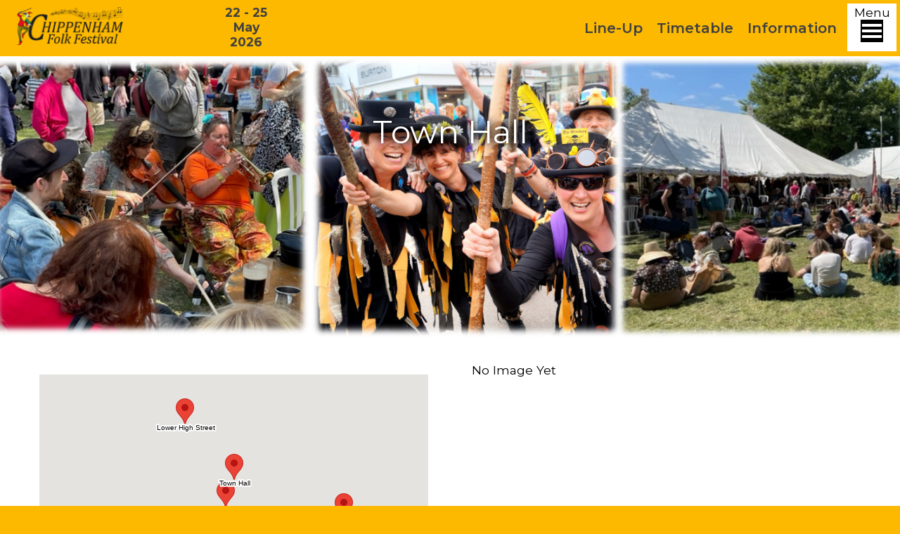

--- FILE ---
content_type: text/html; charset=UTF-8
request_url: https://chippfolk.co.uk/int/VenueShow?v=75&Y=2023
body_size: 3773
content:

<html><head><title> Chippenham Folk Festival | Town Hall</title>
<meta name=description content='Chippenham\'s annual folk festival takes place in the historic market town of Chippenham 
  in Wiltshire on the spring bank holiday weekend.>
<meta name=keywords content='Chippenham, folk, festival, folk festival, wiltshire, fringe, morris, dance, side, music, concerts, camping, parking, trade, trading, stewards, volunteer, tickets, line up, appalachian, ceilidhs, procession, step dance, workshops, craft, sessions>
<meta name=viewport content='width=device-width, initial-scale=1.0'><!-- Google tag (gtag.js) -->
<script async src="https://www.googletagmanager.com/gtag/js?id=G-06K0W547K8"></script>
<script>
window.dataLayer = window.dataLayer || [];
function gtag(){dataLayer.push(arguments);}
gtag('js', new Date());
gtag('config', 'G-06K0W547K8');
</script><link href=/cache/Style.css?V=2026.947----- type=text/css rel=stylesheet /><link href=/files/Newdropdown.css?V=2026.947----- type=text/css rel=stylesheet />
<link rel=icon href=/favicon.ico><script src=/js/jquery-3.2.1.min.js></script><link href=/files/themes.css?V=2026.947----- type=text/css rel=stylesheet><link rel='stylesheet' href='https://fonts.googleapis.com/css?family=Montserrat%3A300%2C400%2C600%2C700' type='text/css' media='all'><script src=/js/tablesort.js?V=2026.947-----></script>
<script src=/js/Tools.js?V=2026.947-----></script>
<link rel="stylesheet" href="https://fonts.googleapis.com/icon?family=Material+Icons"><script src="/js/responsiveslides.js"></script><link href="/css/responsiveslides.css" rel="stylesheet"></head><body>
<div class=contentlim><div class=main-header><a href=/><img src=/images/icons/folk_web12.png?V=2026.947----- class='header-logo head-white-logo'><img src=/images/icons/folk_web12.png?V=2026.947----- class='header-logo head-coloured-logo'><div class=SmallDates>22 - 25 May 2026</div><div class=FestDates>22 - 25<br>May<br>2026</div></a><div class=MenuIcon><div id=MenuIconIcon class=MenuMenuIcon onclick=ShowHoverMenu()>Menu<img src=/images/icons/MenuIcon.png></div><div id=MenuIconClose onclick=CloseHoverMenu() class=MenuMenuClose>Close<img src=/images/icons/MenuClose.png></div><div id=HoverContainer><div id=HoverMenu><div class=hoverdown><a href='https://chippfolk.co.uk/'  >Home</a></div><div class=hoverdown id=HoverParent102 onclick=HoverDownShow(102)  >Line-Up<img class=hoverdownarrow src=/images/icons/Down-arrow.png id=DownArrow102></div><div class=hoverdown-content id=HoverChild102><div class=hoverdown><a href='https://chippfolk.co.uk/LineUp?T=Dance'  style='animation-duration: 150ms; ' >Dance Displays</a></div><div class=hoverdown><a href='https://chippfolk.co.uk/LineUp?T=Music'  style='animation-duration: 300ms; ' >Music</a></div><div class=hoverdown><a href='https://chippfolk.co.uk/LineUp?T=Family'  style='animation-duration: 450ms; ' >Family and Community</a></div><div class=hoverdown><a href='https://chippfolk.co.uk/LineUp?T=Ceilidh'  style='animation-duration: 600ms; ' >Ceilidh and Dances</a></div><div class=hoverdown><a href='https://chippfolk.co.uk/LineUp?T=Youth'  style='animation-duration: 750ms; ' >Youth</a></div><div class=hoverdown><a href='https://chippfolk.co.uk/LineUp?T=Other'  style='animation-duration: 900ms; ' >Story and Spoken Word</a></div><div class=hoverdown><a href='https://chippfolk.co.uk/PerfChanges'  style='animation-duration: 1350ms; ' >Lineup changes since programme printed</a></div></div><div class=hoverdown id=HoverParent103 onclick=HoverDownShow(103)  >Timetable<img class=hoverdownarrow src=/images/icons/Down-arrow.png id=DownArrow103></div><div class=hoverdown-content id=HoverChild103><div class=hoverdown><a href='https://chippfolk.co.uk/WhatsOnWhere'  style='animation-duration: 150ms; ' >By Venue</a></div><div class=hoverdown><a href='https://chippfolk.co.uk/WhatsOnWhen'  style='animation-duration: 300ms; ' >By Time</a></div><div class=hoverdown><a href='https://chippfolk.co.uk/WhatsOnNow'  style='animation-duration: 450ms; ' >Now</a></div><div class=hoverdown><a href='https://chippfolk.co.uk/Sherlock?t=Dance Display'  style='animation-duration: 900ms; ' >Dance Displays</a></div><div class=hoverdown><a href='https://chippfolk.co.uk/Sherlock?t=Concert'  style='animation-duration: 1050ms; ' >Concerts</a></div><div class=hoverdown><a href='https://chippfolk.co.uk/Sherlock?t=Family and Community'  style='animation-duration: 1200ms; ' >Family and Communities</a></div><div class=hoverdown><a href='https://chippfolk.co.uk/Sherlock?t=Youth'  style='animation-duration: 1350ms; ' >Youth</a></div><div class=hoverdown><a href='https://chippfolk.co.uk/Sherlock?t=Workshop'  style='animation-duration: 1500ms; ' >Workshops</a></div><div class=hoverdown><a href='https://chippfolk.co.uk/Sherlock?t=Folk Dance'  style='animation-duration: 1650ms; ' >Folk Dances</a></div><div class=hoverdown><a href='https://chippfolk.co.uk/Sherlock?t=Ceilidh'  style='animation-duration: 1800ms; ' >Ceilidhs</a></div><div class=hoverdown><a href='https://chippfolk.co.uk/Sherlock?t=Session'  style='animation-duration: 1950ms; ' >Sessions</a></div><div class=hoverdown><a href='https://chippfolk.co.uk/Sherlock?t=Story'  style='animation-duration: 2100ms; ' >Stories</a></div><div class=hoverdown><a href='https://chippfolk.co.uk/Sherlock?t=School'  style='animation-duration: 2250ms; ' >Schools Day Events</a></div><div class=hoverdown><a href='https://chippfolk.co.uk/EventChanges'  style='animation-duration: 2400ms; ' >Event changes since programme printed</a></div></div><div class=hoverdown id=HoverParent104 onclick=HoverDownShow(104)  >Information<img class=hoverdownarrow src=/images/icons/Down-arrow.png id=DownArrow104></div><div class=hoverdown-content id=HoverChild104><div class=hoverdown><a href='https://chippfolk.co.uk/Map'  style='animation-duration: 150ms; ' >Festival Map</a></div><div class=hoverdown><a href='https://chippfolk.co.uk/int/TradeStandMap'  style='animation-duration: 300ms; ' >Island Park Map</a></div><div class=hoverdown><a href='https://chippfolk.co.uk/InfoCamping'  style='animation-duration: 450ms; ' >Camping</a></div><div class=hoverdown><a href='https://chippfolk.co.uk/InfoParking'  style='animation-duration: 600ms; ' >Parking</a></div><div class=hoverdown><a href='https://chippfolk.co.uk/InfoGettingHere'  style='animation-duration: 750ms; ' >Travel</a></div><div class=hoverdown><a href='https://chippfolk.co.uk/InfoFAQ?D=Opening Times'  style='animation-duration: 900ms; ' >Opening Times</a></div><div class=hoverdown><a href='https://chippfolk.co.uk/InfoFood'  style='animation-duration: 1050ms; ' >Food & Drink</a></div><div class=hoverdown><a href='https://chippfolk.co.uk/InfoFAQ?D=FAQ'  style='animation-duration: 1200ms; ' >FAQs</a></div><div class=hoverdown><a href='https://chippfolk.co.uk/InfoFAQ?D=Westmead Campsite Rules'  style='animation-duration: 1350ms; ' >Westmead Camping Rules</a></div><div class=hoverdown><a href='https://chippfolk.co.uk/InfoFAQ?D=Monkton Park Campsite Rules'  style='animation-duration: 1500ms; ' >Monkton Park Camping Rules</a></div><div class=hoverdown><a href='https://chippfolk.co.uk/contact'  style='animation-duration: 1650ms; ' >Contact Us</a></div><div class=hoverdown><a href='https://chippfolk.co.uk/InfoData'  style='animation-duration: 1800ms; ' >Data Privacy</a></div><div class=hoverdown><a href='https://chippfolk.co.uk/InfoSoftware'  style='animation-duration: 1950ms; ' >Festival Software</a></div></div><div class=hoverdown id=HoverParent105 onclick=HoverDownShow(105)  >Get Involved<img class=hoverdownarrow src=/images/icons/Down-arrow.png id=DownArrow105></div><div class=hoverdown-content id=HoverChild105><div class=hoverdown><a href='https://chippfolk.co.uk/InfoVolunteers'  style='animation-duration: 150ms; ' >Volunteer</a></div><div class=hoverdown><a href='https://chippfolk.co.uk/InfoMailingList'  style='animation-duration: 300ms; ' >Talking Folk Mailing List</a></div><div class=hoverdown><a href='https://chippfolk.co.uk/InfoSponsors'  style='animation-duration: 450ms; ' >Sponsorship</a></div><div class=hoverdown><a href='https://chippfolk.co.uk/int/Register'  style='animation-duration: 600ms; ' >New Dance Side Registration</a></div><div class=hoverdown><a href='https://chippfolk.co.uk/InfoTrade'  style='animation-duration: 750ms; ' >Trade Stand Applications</a></div></div><div class=hoverdown id=HoverParent106 onclick=HoverDownShow(106)  >Gallery<img class=hoverdownarrow src=/images/icons/Down-arrow.png id=DownArrow106></div><div class=hoverdown-content id=HoverChild106><div class=hoverdown><a href='https://chippfolk.co.uk/int/ShowGallery?g=43'  style='animation-duration: 450ms; ' >2024</a></div><div class=hoverdown><a href='https://chippfolk.co.uk/int/ShowGallery?g=30'  style='animation-duration: 600ms; ' >2023</a></div><div class=hoverdown><a href='https://chippfolk.co.uk/int/ShowGallery?g=5'  style='animation-duration: 750ms; ' >2022</a></div><div class=hoverdown><a href='https://chippfolk.co.uk/int/ShowGallery?g=7'  style='animation-duration: 900ms; ' >2019</a></div><div class=hoverdown><a href='https://chippfolk.co.uk/int/ShowGallery?g=8'  style='animation-duration: 1050ms; ' >2018</a></div><div class=hoverdown><a href='https://chippfolk.co.uk/int/ShowGallery?g=All_Galleries'  style='animation-duration: 1200ms; ' >All Galleries</a></div></div><div class=hoverdown><a class='headericon'  href='http://facebook.com/chippfolk' target=_blank><img src='/images/icons/Facebook.png' class=HeaderIcon></a></div><div class=hoverdown><a class='headericon'  href='http://instagram.com/chippfolk' target=_blank><img src='/images/icons/Instagram.png' class=HeaderIcon></a></div><div class=hoverdown><a class='headericon'  href='http://YouTube.com/channel/UCIYtKQPRs4tvLiBKcmfj86g' target=_blank><img src='/images/icons/YouTube.png' class=HeaderIcon></a></div></div></div></div><div id=MenuBars><nav class='PublicBar PublicBar1 navigation' align=right><a href='https://chippfolk.co.uk/' class='MenuMinor2'  onmouseover=NoHoverSticky(event)>Home</a><div class='dropdown MenuMinor0' id=MenuParent102  onmouseover=NoHoverSticky(event)><a onclick=NavStick(event) onmouseover=NavSetPosn(event,102)>Line-Up</a><div class=dropdown-content id=MenuChild102><a href='https://chippfolk.co.uk/LineUp?T=Dance' class='MenuMinor0'  style='animation-duration: 150ms; ' onmouseover=NoHoverSticky(event)>Dance Displays</a><a href='https://chippfolk.co.uk/LineUp?T=Music' class='MenuMinor0'  style='animation-duration: 300ms; ' onmouseover=NoHoverSticky(event)>Music</a><a href='https://chippfolk.co.uk/LineUp?T=Family' class='MenuMinor0'  style='animation-duration: 450ms; ' onmouseover=NoHoverSticky(event)>Family and Community</a><a href='https://chippfolk.co.uk/LineUp?T=Ceilidh' class='MenuMinor0'  style='animation-duration: 600ms; ' onmouseover=NoHoverSticky(event)>Ceilidh and Dances</a><a href='https://chippfolk.co.uk/LineUp?T=Youth' class='MenuMinor0'  style='animation-duration: 750ms; ' onmouseover=NoHoverSticky(event)>Youth</a><a href='https://chippfolk.co.uk/LineUp?T=Other' class='MenuMinor0'  style='animation-duration: 900ms; ' onmouseover=NoHoverSticky(event)>Story and Spoken Word</a><a href='https://chippfolk.co.uk/PerfChanges' class='MenuMinor0'  style='animation-duration: 1350ms; ' onmouseover=NoHoverSticky(event)>Lineup changes since programme printed</a></div></div><div class='dropdown MenuMinor0' id=MenuParent103  onmouseover=NoHoverSticky(event)><a onclick=NavStick(event) onmouseover=NavSetPosn(event,103)>Timetable</a><div class=dropdown-content id=MenuChild103><a href='https://chippfolk.co.uk/WhatsOnWhere' class='MenuMinor0'  style='animation-duration: 150ms; ' onmouseover=NoHoverSticky(event)>By Venue</a><a href='https://chippfolk.co.uk/WhatsOnWhen' class='MenuMinor0'  style='animation-duration: 300ms; ' onmouseover=NoHoverSticky(event)>By Time</a><a href='https://chippfolk.co.uk/WhatsOnNow' class='MenuMinor0'  style='animation-duration: 450ms; ' onmouseover=NoHoverSticky(event)>Now</a><a href='https://chippfolk.co.uk/Sherlock?t=Dance Display' class='MenuMinor0'  style='animation-duration: 900ms; ' onmouseover=NoHoverSticky(event)>Dance Displays</a><a href='https://chippfolk.co.uk/Sherlock?t=Concert' class='MenuMinor0'  style='animation-duration: 1050ms; ' onmouseover=NoHoverSticky(event)>Concerts</a><a href='https://chippfolk.co.uk/Sherlock?t=Family and Community' class='MenuMinor0'  style='animation-duration: 1200ms; ' onmouseover=NoHoverSticky(event)>Family and Communities</a><a href='https://chippfolk.co.uk/Sherlock?t=Youth' class='MenuMinor0'  style='animation-duration: 1350ms; ' onmouseover=NoHoverSticky(event)>Youth</a><a href='https://chippfolk.co.uk/Sherlock?t=Workshop' class='MenuMinor0'  style='animation-duration: 1500ms; ' onmouseover=NoHoverSticky(event)>Workshops</a><a href='https://chippfolk.co.uk/Sherlock?t=Folk Dance' class='MenuMinor0'  style='animation-duration: 1650ms; ' onmouseover=NoHoverSticky(event)>Folk Dances</a><a href='https://chippfolk.co.uk/Sherlock?t=Ceilidh' class='MenuMinor0'  style='animation-duration: 1800ms; ' onmouseover=NoHoverSticky(event)>Ceilidhs</a><a href='https://chippfolk.co.uk/Sherlock?t=Session' class='MenuMinor0'  style='animation-duration: 1950ms; ' onmouseover=NoHoverSticky(event)>Sessions</a><a href='https://chippfolk.co.uk/Sherlock?t=Story' class='MenuMinor0'  style='animation-duration: 2100ms; ' onmouseover=NoHoverSticky(event)>Stories</a><a href='https://chippfolk.co.uk/Sherlock?t=School' class='MenuMinor0'  style='animation-duration: 2250ms; ' onmouseover=NoHoverSticky(event)>Schools Day Events</a><a href='https://chippfolk.co.uk/EventChanges' class='MenuMinor0'  style='animation-duration: 2400ms; ' onmouseover=NoHoverSticky(event)>Event changes since programme printed</a></div></div><div class='dropdown MenuMinor0' id=MenuParent104  onmouseover=NoHoverSticky(event)><a onclick=NavStick(event) onmouseover=NavSetPosn(event,104)>Information</a><div class=dropdown-content id=MenuChild104><a href='https://chippfolk.co.uk/Map' class='MenuMinor0'  style='animation-duration: 150ms; ' onmouseover=NoHoverSticky(event)>Festival Map</a><a href='https://chippfolk.co.uk/int/TradeStandMap' class='MenuMinor0'  style='animation-duration: 300ms; ' onmouseover=NoHoverSticky(event)>Island Park Map</a><a href='https://chippfolk.co.uk/InfoCamping' class='MenuMinor0'  style='animation-duration: 450ms; ' onmouseover=NoHoverSticky(event)>Camping</a><a href='https://chippfolk.co.uk/InfoParking' class='MenuMinor0'  style='animation-duration: 600ms; ' onmouseover=NoHoverSticky(event)>Parking</a><a href='https://chippfolk.co.uk/InfoGettingHere' class='MenuMinor0'  style='animation-duration: 750ms; ' onmouseover=NoHoverSticky(event)>Travel</a><a href='https://chippfolk.co.uk/InfoFAQ?D=Opening Times' class='MenuMinor0'  style='animation-duration: 900ms; ' onmouseover=NoHoverSticky(event)>Opening Times</a><a href='https://chippfolk.co.uk/InfoFood' class='MenuMinor0'  style='animation-duration: 1050ms; ' onmouseover=NoHoverSticky(event)>Food & Drink</a><a href='https://chippfolk.co.uk/InfoFAQ?D=FAQ' class='MenuMinor0'  style='animation-duration: 1200ms; ' onmouseover=NoHoverSticky(event)>FAQs</a><a href='https://chippfolk.co.uk/InfoFAQ?D=Westmead Campsite Rules' class='MenuMinor0'  style='animation-duration: 1350ms; ' onmouseover=NoHoverSticky(event)>Westmead Camping Rules</a><a href='https://chippfolk.co.uk/InfoFAQ?D=Monkton Park Campsite Rules' class='MenuMinor0'  style='animation-duration: 1500ms; ' onmouseover=NoHoverSticky(event)>Monkton Park Camping Rules</a><a href='https://chippfolk.co.uk/contact' class='MenuMinor0'  style='animation-duration: 1650ms; ' onmouseover=NoHoverSticky(event)>Contact Us</a><a href='https://chippfolk.co.uk/InfoData' class='MenuMinor0'  style='animation-duration: 1800ms; ' onmouseover=NoHoverSticky(event)>Data Privacy</a><a href='https://chippfolk.co.uk/InfoSoftware' class='MenuMinor0'  style='animation-duration: 1950ms; ' onmouseover=NoHoverSticky(event)>Festival Software</a></div></div><div class='dropdown MenuMinor1' id=MenuParent105  onmouseover=NoHoverSticky(event)><a onclick=NavStick(event) onmouseover=NavSetPosn(event,105)>Get Involved</a><div class=dropdown-content id=MenuChild105><a href='https://chippfolk.co.uk/InfoVolunteers' class='MenuMinor0'  style='animation-duration: 150ms; ' onmouseover=NoHoverSticky(event)>Volunteer</a><a href='https://chippfolk.co.uk/InfoMailingList' class='MenuMinor0'  style='animation-duration: 300ms; ' onmouseover=NoHoverSticky(event)>Talking Folk Mailing List</a><a href='https://chippfolk.co.uk/InfoSponsors' class='MenuMinor0'  style='animation-duration: 450ms; ' onmouseover=NoHoverSticky(event)>Sponsorship</a><a href='https://chippfolk.co.uk/int/Register' class='MenuMinor0'  style='animation-duration: 600ms; ' onmouseover=NoHoverSticky(event)>New Dance Side Registration</a><a href='https://chippfolk.co.uk/InfoTrade' class='MenuMinor0'  style='animation-duration: 750ms; ' onmouseover=NoHoverSticky(event)>Trade Stand Applications</a></div></div><div class='dropdown MenuMinor1' id=MenuParent106  onmouseover=NoHoverSticky(event)><a onclick=NavStick(event) onmouseover=NavSetPosn(event,106)>Gallery</a><div class=dropdown-content id=MenuChild106><a href='https://chippfolk.co.uk/int/ShowGallery?g=43' class='MenuMinor0'  style='animation-duration: 450ms; ' onmouseover=NoHoverSticky(event)>2024</a><a href='https://chippfolk.co.uk/int/ShowGallery?g=30' class='MenuMinor0'  style='animation-duration: 600ms; ' onmouseover=NoHoverSticky(event)>2023</a><a href='https://chippfolk.co.uk/int/ShowGallery?g=5' class='MenuMinor0'  style='animation-duration: 750ms; ' onmouseover=NoHoverSticky(event)>2022</a><a href='https://chippfolk.co.uk/int/ShowGallery?g=7' class='MenuMinor0'  style='animation-duration: 900ms; ' onmouseover=NoHoverSticky(event)>2019</a><a href='https://chippfolk.co.uk/int/ShowGallery?g=8' class='MenuMinor0'  style='animation-duration: 1050ms; ' onmouseover=NoHoverSticky(event)>2018</a><a href='https://chippfolk.co.uk/int/ShowGallery?g=All_Galleries' class='MenuMinor0'  style='animation-duration: 1200ms; ' onmouseover=NoHoverSticky(event)>All Galleries</a></div></div><a class='MenuMinor1 headericon'  href='http://facebook.com/chippfolk' target=_blank><img src='/images/icons/Facebook.png' class=HeaderIcon></a><a class='MenuMinor1 headericon'  href='http://instagram.com/chippfolk' target=_blank><img src='/images/icons/Instagram.png' class=HeaderIcon></a><a class='MenuMinor1 headericon'  href='http://YouTube.com/channel/UCIYtKQPRs4tvLiBKcmfj86g' target=_blank><img src='/images/icons/YouTube.png' class=HeaderIcon></a></nav></div></div>
<div class=WMFFBanner400><img src=/images/icons/Chip_banne_20_10_23.jpg class=WMFFBannerDefault><div class=WMFFBannerText>Town Hall</div><img src=/images/icons/torn-top.png class=TornTopEdge></div><div class=mainwrapper><div class=maincontent><div class=TwoCols><script>Register_Onload(Set_ColBlobs,'Blob',4)</script><div class=OneCol id=TwoCols1><div id=Blob0></div><div id=Blob1>No Image Yet<p></div><div id=Blob3><div id=VenueMap><div id=MapWrap><div id=DirPaneWrap><div id=DirPane><div id=DirPaneTop></div><div id=Directions></div></div></div><p><div id=map style='min-height:300px; max-height:400px'></div></div><p><button class=PurpButton onclick=ShowDirect(75)>Directions</button> (From the Bridge if it does not know your location)
</div><script>Register_Onload(Set_MinHeight,'.venueimg','.MainContent')</script>
<input type=hidden name=MapLat id=MapLat  value="51.45871"><input type=hidden name=MapLong id=MapLong  value="-2.11611"><input type=hidden name=MapZoom id=MapZoom  value="18"><input type=hidden name=MapFeat id=MapFeat  value="1"><input type=hidden name=DirLat id=DirLat  value="51.45925"><input type=hidden name=DirLong id=DirLong  value="-2.11694"><input type=hidden name=MapDataDate id=MapDataDate  value="1769550104"><script src='https://maps.googleapis.com/maps/api/js?key=AIzaSyCmfOhYbbuW0e1GNI9Iq4A4mrANdn-0G-Q' ></script><script src=/js/maplabel.js?V=2026.947----- ></script><script src=/js/Mapping.js?V=2026.947----- ></script></div></div><div class=OneCol id=TwoCols2></div></div><h3>There are currently no publicised events here</h3>
</div></div></div><br clear=all  style='height:0;'><div class=footer style='Background:Black'><div class=widthLim><div class=VersionBy>Website supported by <a href=http://wavwebs.com style=color:white;>Waveney Web Services</a> - Version 2026.947----- <a href=/int/Login style='color:white; float:right;'>Staff Login</a><p>
</div><div class=copyright style='text-decoration:none;margin-left:20;'><h2>Chippenham Folk Festival C.I.C.</h2>

Chippenham Folk Festival, The Cause Music and Arts Centre, The Causeway, Chippenham, Wiltshire, SN15 3DD, England.<br>
@1971-2026 Chippenham Folk Festival Community Interest Company. 
<a href=https://find-and-update.company-information.service.gov.uk/company/09499889 style=color:white>Company Number: 9499889</a><br>

Photos remain Copyright of their respective owners and cannot be reproduced or used without permission.</div></div></div><div id=LastDiv></div></body></html>


--- FILE ---
content_type: text/css
request_url: https://chippfolk.co.uk/cache/Style.css?V=2026.947-----
body_size: 6189
content:
:root {
--main-col:#fcb900;
--main-col-dark:#993300;
--main-contrast:#1a0000;
--header-link:#404040;
--main-link:#b32d00;
--menu-donate:#e67300;
--menu-dropdown:#f0f0f0;
--menu-navbutton:#a30046;
--TableTue:slategray;
--TableWed:seagreen;
--TableThur:darkcyan;
--TableFri:slategray;
--TableSat:seagreen;
--TableSun:darkcyan;
--TableMon:peru;
--DayTabBack:#f4f4f4;
--DayArtTitle:#005C8F;
--TicketHover:#CF1F84;
--private_bar:#fff0b3;
}
/* Do not edit this file it is dynamically created - edit system data or the Basestyle.css*/\n\n
img {
  display: inline;
  border-style: none;
}
body {
  background:var(--main-col);
  min-width:320px;
  height:100%;
  color:#000000;
  font-family: Montserrat, Arial, Helvetica, sans-serif;
  font-size:13pt;
  margin:0;
  cursor:default;
/*  -webkit-transform: translate3d(0,0,0); /* made no difference */
}
a {
  color: var(--main-col-dark);
  text-decoration: none;
  font-weight:520;
}
A:link, .FakeLink {
  text-decoration: none; 
  color: var(--main-col-dark);
  transition:color .5s;
}
A:visited, A:active, A:hover {
  text-decoration: none; 
  color: var(--main-col-dark);
}
#HeadRow {
  background-color:#c2eff4;
  max-height:250px;
  margin:0;
  padding:5px;
  margin-left: auto;
  margin-right: auto;
  display:block;
}
h2 {
  margin:0;
  padding:0px;
  font-weight:normal;
  font-size:28pt;
  padding-bottom:10px;
}
.button
    {
    padding:2.5px 10px 2.5px 10px;
    background-color:var(--main-col-dark);
    margin:5px 0 0 0;
    transition:background 1s, color 1s;
    color:#FFFFFF;
    }
.button:hover
    {
    background-color:#a30046;
    }
.greybutton
    {
    width:100%;
    margin:0 0 0 0;
    padding:8px 5px 8px 5px;
    height:18px;
    background-color:var(--menu-dropdown);
    color:#000000;
    text-align:right;
    }
.navbutton
    {
    padding:9.5px 10px;
    background-color:var(--main-col-dark);
    font-size:18px;
    margin:0px;
    transition:background 1s, color 1s;
    }
.navbutton:hover
    {
    background-color:var(--navbutton);
    }
.navbuttondrop
    {
    padding:9.5px 10px;
    background-color:var(--navbutton);
    font-size:18px;
    margin:0px;
    transition:background 1s, color 1s;
    }
.navbuttondrop:hover
    {
    background-color:var(--main-col-dark);
    }
.staffnavbutton
    {
    padding:9.5px 10px;
    background-color:var(--navbutton);
    font-size:18px;
    margin:0px;
    transition:background 1s, color 1s;
    }
.staffnavbutton:hover {
  background-color:var(--main-col-dark);
}
.content, .contentlim {
  max-width:100%;
	min-height:650px;
  margin: 0 auto 0 auto;
  background-color:#fff;
}
.content {
  padding: 15px 25px;
}

.contentlim {
  max-width:1560px;
  margin:auto;
  padding: 0;
}
.widthLim {
  max-width:1560px;
  margin: 0 auto 0 auto;
}
.MainContent {
  overflow:hidden;
  
}
.MainWrapper {
  padding: 15px 25px;
  position:relative;
  display: block;
}
sup {
    font-size:10px;
    }
.biodiv {
    float:right; 
    margin-left:25px; 
    margin-bottom:10px; 
    min-width:250px;
    max-width:300px;
    min-height:250px;
    background-color:var(--main-col-dark);
    width:100%;
    text-align:center;
    }
.biodiv p {
    background-color:var(--main-col-dark);
    max-width:100%;
    text-align:center;
    }
.bioinfo
    {
    margin:0;
    padding:0;
    text-align:left;
    color:black;
    font-size:25px;
    font-weight:normal;
    }
.bioimg
    {
    width:100%;
    }
.minibiodiv {
    float:right; 
    margin-left:25px; 
    margin-bottom:10px; 
    min-width:150px;
    max-width:200px;
    min-height:150px;
    background-color:var(--main-col-dark);
    width:100%;
    text-align:center;
    color:#FFFFFF;
    }
.minibiodiv p {
    max-width:100%;
    text-align:center;
    }
.subimgleft
    {
    width:49%;
    float:left;
    margin-bottom:7px; 
    }
.subimgright
    {
    width:49%;
    float:right;
    margin-bottom:7px; 
    }
.icon
    {
    margin:0 15px 0 15px; 
    min-width:75px;
    max-width:150px;
    min-height:75px;
    max-height:150px;
    width:100%;
    }
.iconimg
    {
    width:100%;
    }


.keywords
    {
    text-align:center; 
    font-size:10px; 
    margin-left:auto; 
    margin-right:auto;
    }

.socialmedia
    {
    padding: 0px 0px;
    color:#FFFFFF;
    }
.socialbutton
    {
    height: 35px; 
    display: inline-block;
    margin:5px 10px;
    padding:0;
    vertical-align:middle;
    }
.youtube
    {
    position: relative;
    padding-bottom: 56.25%;
    padding-top: 0;
    height: 0;
    overflow: hidden;
    }
.youtube iframe,
.youtube object,
.youtube embed 
    {
    position: absolute;
    top: 0;
    left: 0;
    width: 100%;
    height: 100%;
    }
.maintitle
    {
    margin:0 0 0 0;
    font-size:40px;
    color:var(--main-col-dark);
    }
.footersubtitle {
    margin:0 0 0 0;
    font-size:35px;
    color:white;
    border-bottom:1px #E6E6E6 solid;
    }
.bigtitle {
    margin:0 0 0 0;
    font-size:60px;
    color:red;
    }
.subtitle {
    }
.mintitle
    {
    margin:0 0 0 0;
    font-size:30px;
    color:var(--main-col-dark);
    }
p {
  text-align:justify;
}
.footer p
    {
    max-width:100%;
    }
.news
    {
    min-height:150px;
    margin-bottom:25px;
    padding: 0 0 25px 0;
    width:100%;
    border-bottom:solid 1px #E6E6E6;
    }
.newsarc
    {
    margin-bottom:25px;
    padding: 0 0 25px 0;
    border-bottom:solid 1px #E6E6E6;
    }
.newsimglrg
    {
    float:left;
    min-width:350px;
    max-height:300px;
    max-width:400px;
    margin-right:15px;
    }
.newsimg
    {
    float:left;
    min-width:150px;
    max-height:150px;
    max-width:250px;
    margin-right:15px;
    }
.newsdate
    {
    margin:5px 0 0 0;
    padding:0;
    font-size:13px;
    }
.newstext {
    text-align:justify; 
    max-width:100%;
}
table {
    padding-bottom:5px;
    border-radius:15px;
    overflow:auto;
    max-width:99%;
    }
    
.FullWidth table {
  width:99%;
}

.tablecont {
  width:100%;
  overflow-x:auto;
}

.Scrolltable, .Scrolltable2, .Scrolltable3 {
  max-width:100%;
  width:100%;
  max-height:100%;
  overflow: auto;
}

.Scrolltable  thead td,G
.Scrolltable  thead th,
.Scrolltable2 thead td,
.Scrolltable2 thead th,
.Scrolltable3 thead td,
.Scrolltable3 thead th {
  z-index: 1;
  position: sticky;
  top: 0;
  background:white;
}

.Scrolltable  thead th:first-child,
.Scrolltable2 thead th:first-child,
.Scrolltable3 thead th:first-child {
  position: sticky;
  left: 0;
  z-index: 2;
}

.Scrolltable  tbody td:first-child,
.Scrolltable2 tbody td:first-child,
.Scrolltable2 tbody td:nth-child(2),
.Scrolltable3 tbody td:first-child,
.Scrolltable3 tbody td:nth-child(2),
.Scrolltable3 tbody td:nth-child(3) {
  position: sticky;
  left: 0;
  background: white;
  z-index: 1;
}

th
    {
    color:#FFFFFF;
    border-radius:5px;
    font-weight:normal;
    font-size:35px;
    }
td
    {
    background-color:#FFFFFF;
    border-radius:5px;
    }
input
    {
    font-size:18px;
    margin:5px 0 5px 0;
    padding:8px;
    border:solid 2px #f0f0f0;
    color:#757575;
    }
input:Focus
    {
    border:solid 2px var(--main-col-dark);
    color:#000000;
    }
select
    {
    font-size:18px;
    margin:5px 0 5px 0;
    padding:8px;
    border:solid 2px #f0f0f0;
    color:#757575;
    }
select:Focus
    {
    border:solid 2px var(--main-col-dark);
    color:#000000;
    }
textarea
    {
    font-family: Montserrat, Arial, Helvetica, sans-serif;
    font-size:18px;
    margin:5px 0 5px 0;
    padding:8px;
    border:solid 2px #f0f0f0;
    color:#757575;
    }
textarea:Focus
    {
    border:solid 2px var(--main-col-dark);
    color:#000000;
    }

#flex
    {
    column-width:340px;
    column-gap: 25px;
    column-count:3;
    }
#flex5 {
  columns: 220px 5;
  column-gap: 20px;
  margin-right:15px;
}

.article {
    min-width:33%;
    max-width:100%;
    max-width:600px;
    min-width:250px;
    width:100%;
    display: inline-block;
    margin:10px;
    }
.articleimg {
    width:100%;
    margin-bottom:-5px;
    transition:opacity .5s, filter .5s;
    }
.articleimgsml {
    max-width:250px;
    max-height:250px;
    margin:auto;
    transition:opacity .5s, filter .5s;
    }
.articleimg:hover {
    opacity: 0.7;
    filter: alpha(opacity=70);
    }
.articleimgsml:hover {
    opacity: 0.7;
    filter: alpha(opacity=70);
    }
.articlettl
    {
    margin:0;
    padding:0;
    font-size:30px;
    color:#005C8F;
    font-weight:bold;
    transition:opacity .5s, filter .5s;
    }
.articlettl:link
    {
    margin:0;
    padding:0;
    font-size:30px;
    color:#005C8F;
    font-weight:bold;
    }
.articlettl:visited
    {
    margin:0;
    padding:0;
    font-size:30px;
    color:#005C8F;
    font-weight:bold;
    }
.articlettl:active
    {
    margin:0;
    padding:0;
    font-size:30px;
    color:#005C8F;
    font-weight:bold;
    }
.articlettl:hover
    {
    opacity: 0.5;
    filter: alpha(opacity=50);
    }
.articletxt
    {
    max-width:100%;
    margin:0 0 0 0;
    padding: 15px 0;
    }
.minidetails
    {
    width:100%;
    border-top:solid 1px #E6E6E6; 
    padding-top:10px; 
    float:left;
    min-height:165px;
    }
.mini {
  float:left;
  width: 100%;
  min-height:100px;
/*  display: inline-block;*/
  margin-bottom:25px;
  padding: 0 0 25px 0;
}
.maxi { /* Yes similar to mini but changes elements within */
  float:left;
  width: 100%;
  min-height:350px;
/*  display: inline-block;*/
  margin-bottom:25px;
  padding: 0 0 25px 0;
}
.miniimg {
    float:left;
    min-width:225px;
    max-width:225px;
    margin:0 10px 5px 0;
    padding:0;
    transition:opacity .5s, filter .5s;
    }
.maxminiimg {
    float:left;
    width:auto;
    height:auto;
    max-width:225px;
    max-height:200px;
    margin:0 10px 15px 0;
    padding:0;
    transition:opacity .5s, filter .5s;
    }
.miniimg:hover {
  opacity: 0.7;
  filter: alpha(opacity=70);
}
.minittl {
    margin:0 0 -5px 0;
    padding:0;
    text-align:left;
    font-size:27px;
    font-weight:bold;
    color:#005c8f;
    transition:opacity .5s, filter .5s;
    }
.minittl:link {
    margin:0 0 -10px 0;
    padding:0;
    text-align:left;
    font-size:27px;
    font-weight:bold;
    color:#005c8f;
    }
.minittl:visited {
    color:#005c8f;
    }
.minittl:active {
    color:#005c8f;
    }
.minittl:hover {
    opacity: 0.5;
    filter: alpha(opacity=50);
    }
.miniinfo
    {
    color:#005C8F;
    margin:0;
    padding:0;
    font-weight:bold;
    }
.minitxt, .mnmntxt {
  max-width:100%;
  margin:0 0 0 0;
  padding: 5px 10px 5px 0;
  color:#000000;
  word-wrap: break-word;
}

.adminarticle {
    min-width:33%;
    max-width:100%;
    max-width:640px;
    min-width:250px;
    width:100%;
    display: inline-block;
    margin-bottom:25px;
    background-color:#FFFFFF;
    border:solid 4px var(--main-col-dark);
    border-radius:15px;
    }
.adminarticlettl {
    margin:0;
    padding:0;
    text-align:center;
    font-size:30px;
    color:#FFFFFF;
    background-color:var(--main-col-dark);
    }
.adminarticletxt {
    max-width:100%;
    margin:0 0 0 0;
    padding: 15px;
    color:#000000;
    }
.floatleft {
  padding-right:3px;
  display: inline-block;
  min-width: 480px;
  max-width: 480px;
  height: 220px;
  max-height: 300px;
}
.smallfloatleft {
  padding-right:3px;
  display: inline-block;
  min-width: 480px;
  max-width: 480px;
  height: 120px;
  max-height: 120px;
}
.HomePageSponsors {
  margin:0 2.5px 15px 2.5px;
  column-width:170px;
  min-width:170px;
  max-width:170px;
  min-height:170px;
  max-height:170px;
  vertical-align:middle;
  padding:0 3px 0 3px;
}
.sponImage{}
.Eventfloatleft {
/*  display: inline-block;*/
  padding-right:3px;
  float:left;
  width: 600px;
  max-width: 600px;
  min-height: 150px;
  max-height: 300px;
}
.EventMini {
  width: 100%;
  min-height:100px;
  display: inline-block;
  margin-bottom:5px;
  padding: 0 0 5px 0;
}
.EventMinittl {
  margin:0 0 -5px 0;
  padding:0;
  text-align:left;
  font-size:27px;
  font-weight:bold;
  color:#005c8f;
}
.EventMinitxt {
  max-width:100%;
  margin:0 0 0 0;
  padding: 5px 10px 5px 0;
  color:#000000;
}
.EventMiniimg {
  float:left;
  max-width:225px;
  max-height:250px;
  margin:0 10px 0px 0;
  padding:0;
}
#map {
  height: 100%;
  max-height:85vh;
  color:black;
}
#MapWrap {
  overflow:hidden;
  margin:0;
}
#DirPane {
  overflow:auto;
}
#DirPaneWrap{
  display:inline-block; 
}
#BlobMap {
  margin:0;
}
/* Fix to Google maps to remove american warning */
.adp-warnbox { 
  display:none;
}
.venueimg {  /* TODO fix this for screen size */
  float:right;
  min-width:500px !important;
  width:40%;
  margin:10px;
/*  display:inline-block; */
}

#VenueMap  {
  max-height:85vh;
  width:auto;
}

.venueimg #map {
  height:500px;
}
#map .mapimage {
  max-width:250px;
  margin:3px;
}
.MapInfo {
  max-width:250px;
  overflow:hidden;
}
.MapInfo p {
  margin-bottom:0;
}
.rightdiv {
  float:right; 
  margin-left:25px; 
  margin-bottom:10px; 
  min-width:250px;
  max-width:500px;
  min-height:250px;
  width:100%;
}
.mini_t, .mini_l, .mini_p, .mini_s, .mini_b {
  width: 100%;
  height: 200px;
  overflow: hidden;
}
.maxi_t, .maxi_l, .maxi_p, .maxi_s, .maxi_b {
  width: 100%;
  height: 400px;
  overflow: hidden;
}
.mnmxttl {
  max-width:100%;
  font-size:24px;
  font-weight:bold;
  color:#005c8f;
  text-align:center;
  transition:opacity .5s, filter .5s;
}
.mnmxttl:visited, .mnmxttl:active {
  color:#005c8f;
}
.mnmxttl:hover {
  opacity: 0.5;
  filter: alpha(opacity=50);
}
.mnmximg:hover {
  opacity: 0.7;
  filter: alpha(opacity=70);
}
.mnmximg {
  width:auto;
  height:auto;
  max-width:225px;
  max-height:190px;
  min-height:100px;
}
.mnmxtxt {
  word-wrap: break-word;
}
.maxi_p .mnmximg, .maxi_s .mnmximg {
  max-width:350px;
  max-height:380px;
}
.maxi_l .mnmximg, .maxi_b .mnmximg {
  max-width:480px;
  max-height:295px;
}
.mnfloatleft {
  float:left;
/*  display: inline-block;*/
  min-width: 460px;
  max-width: 460px;
  margin: 5px 5px 0px 0;
  padding: 5px 5px 0px 0;
}
.mnmximgwrap {
  float:left;
  padding:5px;
/*  display: inline-block;*/
  transition:opacity .5s, filter .5s;
  object-fit:contain;
} 
.mini_l .mnmximgwrap {
  max-width:225px;
  min-height:190px;
  max-height:190px;
}
.maxi_l .mnmximgwrap, .maxi_b .mnmximgwrap {
  max-width:480px;
  min-width:480px;
  min-height:290px;
  max-height:295px;
}
.Tuetab {
  background-color:var(--TableTue);
  border-color:var(--TableTue);
}
.Wedtab {
  background-color:var(--TableWed);
  border-color:var(--TableWed);
}
.Thurtab {
  background-color:var(--TableThur);
  border-color:var(--TableThur);
}
.Fritab {
  background-color:var(--TableFri);
  border-color:var(--TableFri);
}
.Sattab {
  background-color:var(--TableSat);
  border-color:var(--TableSat);
}
.Suntab {
  background-color:var(--TableSun);
  border-color:var(--TableSun);
}
.Montab {
  background-color:var(--TableMon);
  border-color:var(--TableMon);
}

.BlackDayTab {
  background-color:black;
  border-color:black;
}

.lemontab {
}
.Tuetab, .Tuetab td, .Wedtab, .Wedtab td, .Thurtab, .Thurtab td, .Fritab td, .Fritab, .Sattab td, .Sattab, .Suntab td, .Suntab, .Montab, .Montab td, 
.lemontab, .lemontab td,.BlackDayTab, .BlackDayTab td {
  padding:5px;
  border-spacing:5px;
  max-width:99%;
  margin:0;
}

.Tuetab tr:hover td, .Wedtab tr:hover td, .Thurtab tr:hover td, .Fritab tr:hover td, .Sattab tr:hover td, .Suntab tr:hover td, .Montab tr:hover td, .lemontab tr:hover td,
.InfoTable tr:hover td, .BlackDayTab tr:hover td {
  background: --var(DayTabBack);
}

.InfoTable {
  margin:0;
  padding:5px;
  max-width:95%;
  min-width:30%;
  border-spacing:5px;
  background-color:var(--main-col-dark); 
  border-color:var(--main-col-dark); 
  border-width:2px;
  padding-right:3px;
}

.InfoTable td {
  margin:5px;
  padding:10px;
  background-color:white;
  border-width:2px;
}

.CampTable td:nth-child(2), .CampTable td:nth-child(3), .CampTable td:nth-child(4), .CampTable td:nth-child(5) {
  width:80px;
}

.TicketTable {
}

.TicketTable table tr td:nth-child(1) {
  width:260px;
}

.TicketTable table tr td:nth-child(2) {
  width:190px;
}

.TicketTable table tr td:nth-child(3) {
  width:670px;
}

.TicketTable table tr td:nth-child(4) {
  width:80px;
}

/* Whats on When and Now */
.WhenTable {
  padding-top:10px;
  padding-bottom:10px;
}

.WhenTable tr {
  animation: WhenTablefade 1s;
}

.WhenTable table tr td:nth-child(1) {
  width:105px;
}

.WhenTable table tr td:nth-child(2) {
  width:250px;
}

.WhenTable table tr td:nth-child(3) {
  width:280px;
}

.WhenTable table tr td:nth-child(4) {
  width:660px;
}

.WhenTable table tr td:nth-child(5) {
  width:150px;
}

@keyframes WhenTablefade {
    0% {
        opacity: 0;
    }

    100% {
        opacity: 1;
    }
}

.DayExpand {
  color:black;
  font-weight:bold;
  padding:5px;
  margin:5px;
  border-radius:5px;
  width:150px;
  top:-5px;
  position: relative;
} 

.BorderBox {
  border: 1px solid #ccc;
  padding:10px;
  margin:10px;
}

.sponcontainer0 {
  position:relative;
  text-align:center;
  height:170px;
}
.sponcontainer200 {
  position:relative;
  text-align:center;
  height:225px;
}
.sponcontainer300 {
  position:relative;
  text-align:center;
  height:330px;
}
.sponContent{
  position: relative;
  float: left;
  top: 50%;
  left: 50%;
  transform: translate(-50%, -50%);
} 
.sponText {
  font-size:14pt;
} 
.sponImage75 {
  max-height:75px;
  max-width:75px;
} 
.sponImage0 {
  max-height:150px;
  max-width:150px;
} 

.sponImage200 {
  max-height:200px;
  max-width:200px;    
}

.sponImage300 {
  max-height:300px;
  max-width:300px;
}

.SponWhat {
  font-size:14pt;
  font-weight:bold;
}
.Sponsoring {
  position: relative;
  float:left;
  padding:5;
}
.SponSet {
  position: relative;
  float: left;
}
.sponsoringImage { /* not used*/
  max-height:150px;
  max-width:150px;
} 
.FlexContain {
  display: flex;
  flex-wrap: wrap;
}
.BigBlock {
  width:480px;
  height:300px;
}
.SmallBlock {
  width:240px;
  height:150px;
}
.BBtitle, SBtitle {
  max-width:100%;
  font-size:27px;
  font-weight:bold;
  color:#005c8f;
  text-align:center;
  transition:opacity .5s, filter .5s;
}
.BBImg, .SBImg {
  object-fit:contain;
}
.BBtxt, .SBtxt {
  max-width:100%;
  margin:0 0 0 0;
  padding: 5px 10px 5px 0;
  color:#000000;
  word-wrap: break-word;
  overflow:auto;
}
.PurpButton {
  padding:5px;
  margin:5px;
  font-size:20px;
  font-weight:bold;
  color:white !important;
  background:var(--main-col);
  border-radius:5px;
}

.PurpSelect {
  padding:5px;
  font-size:20px;
  font-weight:bold;
  color:var(--main-col) !important;
  background:lightgray;
  border-radius:15px;
}
#leftspon, #rightspon {
  max-height:100px;
}
.Cancel {
  color:red;
  font-weight:bold;
}
.ExtraBus {
  color:blue;
  font-weight:bold;
}

#GS{height:20px;margin-right:0px;margin-top:0px;float:right; width:250px;}

.cse .gsc-control-cse, .gsc-control-cse {
    padding: 0 !important;
}

textarea {
  width:100%;
/*  height:100%; */
  box-sizing:border-box;
}

#ArtShow {
  margin:auto;
}

.ArtBanner {
/*  max-width:1000;*/
  margin:auto;
}

.ArtColClass {
  float:left;
  padding:5px;
  max-width:100%;
  flex-wrap: wrap;
  word-wrap: break-word;
}

.Art {
  border-width:1px;
  border-style:solid;
  border:none;
  background:white;
/*  border-color:#a30046; */
  padding:4px;
  margin-bottom:2px;
}

.ArtFormat0 {}


.ArtTitleL {
  margin:0;
  font-size:30px;
  color:--var(DayArtTitle);
  font-weight:bold;
  transition:opacity .5s, filter .5s;
}

.ArtTitleOverlay {
  margin:0;
  font-size:30px;
  font-weight:bold;
  transition:opacity .5s, filter .5s;
}

.ArtImageL {
	height:auto;
  padding-bottom:3px;
}

.ArtTextL {
  padding-top:5px;
  font-size:16px;
}

.ArtFormat1 {
  overflow:auto;
}

.ArtTitleS {
  margin:0;
  padding:0;
  font-size:24px;
  color:--var(DayArtTitle);
  font-weight:bold;
  transition:opacity .5s, filter .5s;
}

.ArtImageS {
  float:left;
  padding-right:5px;
  height:auto;
}

.ArtImageVS {
  float:right;
  padding-left:5px;
  height:auto;
}

.ArtTextS {}

.ArtFormat2 {}

.ArtTitleT {
  margin:0;
  padding:0;
  font-size:30px;
  color:--var(DayArtTitle);
  font-weight:bold;
  transition:opacity .5s, filter .5s;
}

.ArtTextT {}

.ArtFormat4 {}

.ArtTitleBT {
  text-align:center;
}

.ArtTextBT {
  text-align:center;
/*  color: var(--main-col-dark);*/
  font-weight:normal;
  font-size:24px;
}

.ArtFormat3 {}

.ArtTitleBI {}

.ArtImageBI {
  width:100%
}

.ArtTextBI {}

.ArtFormat7 {}

.ArtTitleBI23 {}

.ArtImageBI23 {
  width:67%
}

.ArtTextBI23 {}

.ArtFormat5 {
  overflow:auto;
}

.ArtTitleF {
  float:left; 
  padding-bottom:5px;
  margin:0;
  font-size:30px;
  color:--var(DayArtTitle);
  font-weight:bold;
  transition:opacity .5s, filter .5s;
}

.ArtImageF {
  width:100%;
}

.ArtTextF {
  padding-top:5px;
  font-size:16px;
}

.ArtTitleFP {
  font-size:30px;
  padding-bottom:5px;
  color:--var(DayArtTitle);
  font-weight:bold;
  transition:opacity .5s, filter .5s;
}

.ArtImageFP {
  float:left;
  padding-right:5px;
}

.ArtTextFP {
  padding-top:5px;
  font-size:16px;
}

.ArtImageL:hover, .ArtImageS:hover, .ArtImageBI:hover, .ArtImageF:hover, .ArtImageFP:hover {
    opacity: 0.7;
    filter: alpha(opacity=70);
}

.Red {
  color:red;
  font-weight:bold;
}

.MusicFAQ {}
.OtherFAQ {
  display:none;
}

button {
  font-size:14pt;
  background:#c0c0c0;
}

.LineupFit1Wrapper, .LineupFit2Wrapper, .LineupFit3Wrapper, .LineupFit4Wrapper, .LineupFit5Wrapper {
  display: flex;
  align-items: flex-start;
  object-fit: contain;
  flex-wrap: wrap;
  justify-content: center;
}

.LineupBase {
  background:#f6f6f6;
  color: var(--main-col-dark);
}

.LineupFit1 {
  min-width:100%;
  max-width:100%;
  flex-grow:1;
  margin:25px;
}

.LineupFit2 {
  min-width:450px;
  max-width:900px;
  flex-grow:1;
  margin:20px;
}

.LineupFit3 {
  min-width:350px;
  max-width:450px;
  flex-grow:1;
  margin:15px;
}

.LineupFit4 {
  min-width:250px;
  max-width:350px;
  flex-grow:1;
  margin:12px;
}

.LineupFit5 {
  min-width:150px;
  max-width:280px;
  flex-grow:1;
  margin:10px;
}

.LineupVFit2 {
  min-width:450px;
  max-width:900px;
  flex-grow:1;
  margin:20px;
}



.LineupFit1 img, .LineupFit2 img, .LineupFit3 img, .LineupFit4 img, .LineupFit5 img, .LineupVFit2 img {
  width:100%;
  max-height: 310px;
  object-fit: cover;
  border-bottom: 1px solid #dedede;
}
  
.LineUpFitTitle, .LineUpFitTitle a {
  margin-top:2px;
  margin-bottom:2px;
  padding:5px;
  text-align: center;
  color: var(--main-col-dark);
}

.LUHighlight a .LineUpFitTitle {
  color:white;
  font-size:24px;
}

.LUHighlight, .LUHighlight a, .LUHighlight a:visited {
  background-color:var(--main-col);
  color: var(--main-col-dark);
  animation-name: pbpop;  
  animation-duration: 0.3s;
  animation-timing-function: linear;
  animation-iteration-count: 1;
}

.LineUptxt, .LineUptxt a {
  font-size:16pt;
  color:black;
  margin-top:5px;
  padding:5px;
  background:white;
}

.LineUpSmalltxt, .LineUpSmalltxt a {
  font-size:14pt;
  color:black;
  margin-top:5px;
  padding:5px;
  background:white;
}


.LUCenter {
  text-align: center;
}

@keyframes pbpop {
  50% {
    transform: scale(1.05);
  }
}


.TradeFlexCont {
  min-width:30%;
  max-width:100%;
  max-width:600px;
  min-width:250px;
  width:100%;
  display: inline-block;
  margin:10px;
  max-height:150px;
  border: 1px solid black;
  overflow-y:scroll;
}

.TradeFlexCont:hover,
.sponflexcont:hover {
  animation-name: pbpop;  
  animation-duration: 0.3s;
  animation-timing-function: linear;
  animation-iteration-count: 1; 
}

.TradeFlexCont h2 {
  background:#f6f6f6;
  color:var(--main-col-dark);
  margin-bottom:2px;
  padding:5px;
  padding-left:10px;
  font-size:16pt;
}

.TradeFlexCont:hover h2 {
  background-color:var(--main-col);
  color:white;
}

.TradeFlexCont img {
  float:right;
  max-width:40%;
/*  max-height:120px; */
  margin-left:5px;
}

.TradeText {
  margin-top:2px;
  max-height: 70px;
  overflow-y: auto;
  font-size:10pt;
  padding-left:2px;
}

.VenueFlexCont {
  max-width:400px;
  min-width:250px;
  width:100%;
  display: inline-block;
  text-align:center;
  font-size:20px;
  margin:10px;
  padding-top:28px;
  border: 2px solid #f1f1f1;
  background: #f8f8f8;
  height:60px;
}

.VenueFlexCont a {
  color:var(--main-col-dark);
}

.VenueFlexCont:hover {
  font-size:24px;
  color:white;
  background: var(--main-col);
  animation-name: pbpop;  
  animation-duration: 0.3s;
  animation-timing-function: linear;
  animation-iteration-count: 1; 
}

.VenueFlexCont:hover a {
  color:white;
}


.GalleryFlexCont {
  max-width:400px;
  min-width:250px;
  width:100%;
  display: inline-block;
  text-align:center;
  font-size:20px;
  margin:10px;
  padding-top:28px;
  border: 2px solid #f1f1f1;
  background: #f8f8f8;
/*  height:60px;*/
}

.GalleryFlexCont a {
  color:var(--main-col-dark);
}

.GalleryFlexCont img {
  max-width:250px;
}

.GalleryFlexCont:hover {
  color:var(--main-col-dark);
/*  font-size:24px;
  color:white;
  background: var(--main-col);/*
  animation-name: pbpop;  
  animation-duration: 0.3s;
  animation-timing-function: linear;
  animation-iteration-count: 1;*/ 
}

.GalleryFlexCont:hover a {
  font-size:24px;
/*  color:white; */
}

.trader-app-link{
  width: 100%;
  padding: 20px 20px 50px;
}
.trader-app-link a{
  min-width: 180px;
  background:var(--main-col);
  color: var(--main-contrast);
  padding: 16px 30px;
  display: inline-block;
  transition: all ease-in-out 0.4s;
  display: inline-block;
  vertical-align: middle;
  transform: perspective(1px) translateZ(0);
  box-shadow: 0 0 1px transparent;
  position: relative;
  font-size:20px;
}
.trader-app-link a:hover{
  background:var(--main-col);
  color: #fff;
}
.trader-app-link a:before {
  content: '';
  position: absolute;
  border: var(--main-col) solid 4px;
  top: 0;
  right: 0;
  bottom: 0;
  left: 0;
  transition: all ease-in-out 0.4s;
}
.trader-app-link a:hover:before,
.trader-app-link a:focus:before,
.trader-app-link a:active:before {
  top: -8px;
  right: -8px;
  bottom: -8px;
  left: -8px;
  border: var(--main-col) solid 4px;
}

.TwoCols {
  display: flex;
  flex-direction: row;
  justify-content: space-around;
  align-items: flex-start;
}

.TwoCols .OneCol {
  width: 45%;
}
.TwoCols .OneCol div {
  margin: 20px 0;
}
.TwoCols .OneCol div div {
  margin:0;
}

.TwoCols .OneCol img {
  max-width:90%;
}


.PerfProg, .PerfProg td , .PerfProg th {
  border: 1px solid black;
  margin: 5px;
  padding: 5px;
  max-width:95%;
}
.PerfProg {
  background:#ddd;
}
.PerfProg td , .PerfProg th {
  background: white;
}

.PerfProg tr:hover td, .PerfProg tr:hover th {
  background: #f6f6f6;
}

.SimpleTable, .SimpleTable table, .SimpleTable tr, .SimpleTable th, .SimpleTable td {
  border:1px solid black;
  width:auto;
  height:auto;
}

.Sponflexwrap {
  display: flex;
  object-fit: contain;
  flex-wrap: wrap;
  justify-content: center;
  align-items: flex-end;
}

.sponflexcont {
  min-width:200px;
  max-width:300px;
  margin:15px;

}

.sponflexcont img {
/*  min-width:150px;*/
  max-width:200px;
/*  max-height:150px;*/
  margin:0 10px 5px 0;
  padding:0;
  transition:opacity .5s, filter .5s;
}

.sponttl {
  margin:0 0 -5px 0;
  padding:0;
  text-align:left;
  transition:opacity .5s, filter .5s;
  font-weight:bold;
  background:#f0f0f0;
  color:var(--main-col-dark);
  margin-bottom:2px;
  padding:5px;
  padding-left:10px;
  font-size:16pt;
}

.sponttl:hover {
  background-color:var(--main-col);
  color:white;
}

.sponflexcont p {

}

.DaySkipTo {
  font-size:20px;
  color:#fff !Important;
  margin:5px;
  padding:5px 10px 5px 10px;
  border-radius:5px;
}

.DonateCont {
  display: flex;
  flex-wrap: wrap;
  justify-content: center;

}

.Donate {
  text-align: center;
  height: 400px;
  margin: 5px;
  padding: 5px;
  min-width:350px;
  max-width:350px;
  border: 1px solid black;
  background: LemonChiffon;
}

.Donate h2 {

}

.Donate img {
 max-width:320px;
 max-height:200px;
}

.TradeTable, .TradeTable td, .TradeTable input, .TradeTable select {
  font-size:11px;
  padding: 2 0 0 0;
}
.TradeTable td {
  height:24px;
}
.TradeTable input, .TradeTable select {

}

.ArtBulList1 {
  list-style-type: none;
  display: grid;
  grid-template-columns: repeat(auto-fit,minmax(300px, 1fr)); 
}

.ArtBulList1 li { text-align:left;}
.ArtBulList1 li:nth-child(odd) { list-style-image: url('/images/icons/FlowerCerise.png'); }
.ArtBulList1 li:nth-child(even) { list-style-image: url('/images/icons/FlowerDarkBlue.png'); }

.smaller {
  font-size: 80%;
}

.rounded {
  border:3px solid var(--main-col);
  border-radius:20px;
}

.Inline {
  display:inline;
  padding-left:10px;
}

.VolButtonWrap {
  background:var(--main-col);
  text-align:center;
  margin:10px;
  padding:5px;
}

.VolButton, .VolButton a, .VolButton visited {
  text-align:center;
  background:var(--main-col);
  margin:10px;
  margin-top:2px;
  margin-bottom:2px;
  color:var(--main-col-dark);
  font-size:20px;
}

.VolButton a:hover{
  background:var(--main-col);
  color: black;
  transition: all ease-in-out 0.4s;
  transition:opacity .5s, filter .5s;
}

.VolWrapper {
  width:99%;
  overflow-x:scroll;
}

/* Used for Ts and Cs */

ol {
    counter-reset: item;
}

ol > li {
    counter-increment: item;
}

ol ol > li {
    display: block;
}

ol ol > li:before {
    content: counters(item, ".") ". ";
}
    
.smalltext {
  font-size:8pt;
}

.altcolours tr:nth-child(even) {background-color: #CCC;}
.altcolours tr:nth-child(odd) {background-color: #FFF;}

.ES_Time {
  width:4%;
}

.ES_What {
 Width:21%;
}

.ES_Detail {
 width:75%;
}

.FoodHead td {
  font-weight:bold;
}

.TinyText td {
  font-size:8pt;
}

dl dd {
  font-weight:normal;
}

dl dt {
  font-weight:bold;
}

.floatright {
  padding-left:3px;
  float:right; 
}

input[type="radio"] {
  height:25px;  
  transform: translateY(4px);
}

.container {
  position: relative;
  text-align: center;
  color: white;
}

/* Bottom left text */
.bottom-left {
  position: absolute;
  bottom: 8px;
  left: 16px;
}

/* Top left text */
.top-left {
  position: absolute;
  top: 8px;
  left: 16px;
}

/* Top right text */
.top-right {
  position: absolute;
  top: 8px;
  right: 16px;
}

/* Bottom right text */
.bottom-right {
  position: absolute;
  bottom: 8px;
  right: 16px;
}

/* Centered text */
.centered {
  position: absolute;
  top: 50%;
  left: 50%;
  transform: translate(-50%, -50%);
}


.bottom-center {
	position: absolute;
  bottom: 28px;
  margin-right:-50%;
  left: 50%;
  transform: translate(-50%);
}

.SherlockAge {
	float:right; 
	color:blue;
}


--- FILE ---
content_type: text/css
request_url: https://chippfolk.co.uk/files/Newdropdown.css?V=2026.947-----
body_size: 2068
content:
/* Main - headers, footer and menus */

.main-header {
  position: sticky;
  top:0;
  z-index: 2000;
  border-bottom: 1px solid #fff;
  height: 80px;
  background: var(--main-col);
  transition: all ease-in-out 0.4s;
  color:white;
}

.main-header a, .main-header a:link, .main-header a:visited  {
  color:var(--header-link);
}
/*
@media (prefers-color-scheme: dark ) {  .main-header a, .main-header a:link, .main-header a:visited { color: #ff4000;  }}
/**/
.main-header:hover, .fixedheader {
  background: #fff;
  box-shadow: 0 0 40px rgba(0,0,0,0.7);
}

.main-header:hover .PublicBar a {
  color: var(--main-col-dark);
}

.main-header .header-logo {
  padding: 10px 24px;
  position: absolute;
  display: block;
  height: 54px;
  max-width: calc(100% - 100px);
}

.main-header .header-logo.head-white-logo{
  opacity: 1;
  transition: all ease-in-out 0.4s;
}
.main-header .header-logo.head-coloured-logo{
  transition: all ease-in-out 0.4s;
  display: none;
}
.main-header:hover .header-logo.head-white-logo,
.fixedheader .main-header-logo.head-white-logo{
  opacity: 0;
}
.main-header:hover .header-logo.head-coloured-logo,
.fixedheader .header-logo.head-coloured-logo{
  opacity: 1;
  display: block;
}

.main-header .FestDates {
  display: inline-block;
  position: absolute;
  top:0;
  left:320px;
  margin: 7px 0 0 0;
  padding:0;
  text-align: center;
  font-weight:700;
}

.fixedheader .FestDates, .fixedheader .SmallDates {
  color: var(--main-col-dark);
}

.SmallDates {
  display:none;
  position: absolute;
  top:60px;
  left:92px;
  margin:0;
  padding:0;
  text-align: center;
  font-weight:700;
}

.headericon {
  transition: all ease-in-out 0.4s;
  max-height:20px;
/*  filter: grayscale(100%);*/
}

.headericon:hover {
  filter:none;
  transform: scale(1.5);
  background:white;
  border:2px;
}
  
.fixedheader .navigation .headericon:hover {
  background:white;
}

.main-header #MenuBars {
  width: 67%; 
/*  height: 100%;  - Pollys Fix */
  position: absolute;
  right: 0;
  float: right;
  margin: 0;
  padding:0;
  border:0;
/*  display: inline-block;*/
}

.PublicBar1 {
  height: 80px;
  line-height: 80px;
}

.PublicBar2 {
  height: 40px;
  line-height: 40px;
}

.PrivateBar {
  height: 40px;
  line-height: 40px;
}

.PrivateBar a {
  background-color: var(--private_bar); /* dimgrey; */
}

.MenuIcon {
  position: absolute;  
  right: 0;
  width: 70px;
  height: 48px;
  padding-top:2px;
  padding-bottom:18px;
  margin:5px;
  text-align:center;
  background:white;
  color:black;
}

.MenuIcon:hover {
  background: var(--main-col-dark);
  color:white;
}

.MenuMenuClose {
  display:none;
}

.navigation {
  width:100%;
  text-align:right;
  padding:0;
}

.main-header .fixedheader a  {
  color: var(--main-col-dark);
}

.navigation a { 
  position: relative;
  display: inline-block;
  text-align: center;
  font-size: 15pt;
  padding-left:10px;
  padding-right:10px;
  vertical-align:middle;
  font-weight:600;
}

.fixedheader .navigation a:hover,
.navigation a:hover {
  background-color:var(--main-col-dark);
  color:white;
  transition: all ease-in-out 0.4s;
  transform-origin: top center;
  perspective: 1000px
}

.navigation .dropdown-content a {
  animation-name: menu-5;
  animation-fill-mode: forwards;
  animation-timing-function: ease-in-out;
}

@keyframes menu-5 {
  0% {
    opacity: 0;
    transform: scale(0);
  }
  50% {
    opacity: 1;
  }
  90% {
    transform: scale(1.1);
  }
  100% {
    transform: scale(1);
    opacity: 1;
  }
}

.fixedheader .navigation a {
  color: var(--main-col-dark);
}

.fixedheader .PrivateBar a {
  color:var(--header-link);
}

.navigation #MenuGetTicket {
  background:rgba(255,255,255,0.3);
  padding-left:20px;
  padding-right:20px;
}

.fixedheader .navigation #MenuGetTicket {
  background:rgba(2, 52, 76,0.1);
}

.navigation #MenuGetTicket:hover {
  background:var(--TicketHover);
}

.navigation #MenuDonate {
  background:var(--main-link);
  padding-left:20px;
  padding-right:20px;
  color:white;

}

.fixedheader .navigation #MenuDonate {
  background:var(--main-link);
  color:white;
}

.navigation #MenuDonate:hover {
  background:var(--menu-donate);
}


.dropdown {
  display: inline-block;
  padding:0;
}

.dropdown-content {
  display: none;
  position: absolute;
  width: 280px;
  z-index: 2010;
}

.dropdown-content a {
  line-height:20px; 
  text-align:center;
  font-size: 16pt;
  display: block; 
  background-color:var(--menu-dropdown);
  padding:12px;  
  color:var(--main-col-dark);
  border:0.5px solid var(--main-col); 
}

.dropdown-content a:hover {
  background-color:var(--main-col-dark);
  color:white;
}

.main-header .dropdown-content a, 
.main-header .dropdown-content a:link, 
.main-header .dropdown-content a:visited  {
  color:var(--main-col-dark);
}

.main-header .dropdown-content a:hover  {
  color:white;
}

.NotYet {
  pointer-events: none;
  cursor:default;
  color:grey !important;
}

.dropdown:hover .dropdown-content {
  display: block;
}

.active {
  display: block;
}

.stick {
  display: block;
}

/* sub Main */
.PrivateBar .navigation, .PrivateBar .dropdown-content a:hover {
  background-color:var(--main-col-dark);

}

.PrivateBar .navigation a:hover, .PrivateBar .dropdown-content {
  background-color:var(--main-col-dark);
}

.PrivateBar .MenuTesting, .MenuTesting a {
  background:salmon ;
  float:right;
}

/* Mobile menu stuff */

#HoverContainer {
  position: fixed;
  top:76px;
  right:-304px;
  z-index:1950;
  width:300px;
  max-height: calc(100vh - 80px);
  height:auto;
  transition: margin-right 0.5s; 
  display:none;
}

.Slide-Left {
  margin-right:300px;
}

#HoverMenu {
  background: black;
  color: white;
  max-height: calc(100vh - 80px);
  height: 100%;
  text-align:left;
  transition: all ease-in-out 0.4s;
  overflow-y:auto;
  overflow-x:hidden;
/*  transform: translateX(-300);  */
}

#HoverMenu:hover, #HoverMenu .hoverdown a {
  background: black;
  color: white;  
}

#HoverMenu .hoverdown {
  width:100%;
  font-size:18pt;
  padding: 4px 10px 4px 10px;
  color:white;
}

#HoverMenu .hoverdown-content {
  display:none;
  padding-left:20px;
}

.hoverdownarrow {
  float:right;
  padding-right:20px;
  padding-left:20px;
}

.Flip {
  transform: rotate(180deg);
}

#HoverMenu .hoverdown:hover,
#HoverMenu .hoverdown a:hover {
  background: dimgrey;
  color: white;  
}

/* Banner Stuff */

.NullBanner {
  min-height:80px;
  max-width:1560px;
  position:absolute; 
  top: 0;
  background:black;
}


.WMFFbanner400 {
  height:400px;
  max-height:400px;
  max-width:100%;
  min-width:100%;
  margin-top:0px;
  top: 0;
  background:black;
  object-fit:cover;
  overflow:hidden;
}


.WMFFbanner600 {
  height:600px;
  width:1560px;
  max-width:100%;
  margin-top:-80px;
  top: 0;
  background:black;
  object-fit:contain;
  overflow:hidden;
}

.WMFFBannerText {
  color: #fff;
  margin: 30px 0 0;
  width:100%;
  max-width:1560px;
  text-align:center; 
  font-size: 44pt;
  position: absolute;
  top:130px;
  font-weight: 400;
  text-shadow: 0 0 15px black, 0 0 10px black ;
  max-height:220px;
/*  font-size: 5vw; */
}

/* Home Page - large banner */

.WMFFbanner800 {
  height:800px;
  width:1560px;
  max-width:100vw;
  margin-top:-80px;
  top: 0;
  background:black;
  object-fit:contain;
  overflow:hidden;
}

.WMFFbanner800 .BanOverlay {
  top:200px; /* was 260 */
  text-align:center;
  position: absolute;
  max-width:90vw;
  object-fit: contain;
  left:50%;
  transform: translateX(-50%); 
  z-index:5;
}

.WMFFbanner800 .BanOverlay img {
  max-height:160px;
  max-width:90vw;
}


.WMFFbanner800 .BanDates, .WMFFbanner800 .BanDates2 {
  top:430px; /* Was 490 */
  padding: 10px 20px;
  position: absolute;
  left:50%;
  transform: translateX(-50%); 
  z-index:5;

  background:red;
  color:white;
  text-align:center;
  font-size:20pt;
  font-weight:bold;


/*
  background:white;
  color:black;
  text-align:center;
  font-size:18pt;
  font-weight:bold;
*/
}

.BanDates2 .BanNotice {
  font-size:16pt;
  font-weight:normal;
}

.WMFFbanner800 .BanDates:hover {
  background:var(--TicketHover);
  color:white;
  transition: all ease-in-out 0.4s;
}

.WMFFbanner600 .BanOverlay {
  top:120px; /* was 260 */
  text-align:center;
  position: absolute;
  max-width:90vw;
  object-fit: contain;
  left:50%;
  transform: translateX(-50%); 
  z-index:5;
}

.WMFFbanner600 .BanOverlay img {
  max-height:160px;
  max-width:90vw;
}


.WMFFbanner600 .BanDates, .WMFFbanner600 .BanDates2 {
  top:230px; /* Was 490 */
  padding: 10px 20px;
  position: absolute;
  left:50%;
  transform: translateX(-50%); 
  z-index:5;

  background:red;
  color:white;
  text-align:center;
  font-size:20pt;
  font-weight:bold;

}

.WMFFbanner600 .BanDates:hover {
  background:var(--TicketHover);
  color:white;
  transition: all ease-in-out 0.4s;
}

.WMFFbanner400 .BanOverlay {
  top:75px; /* was 260 */
  text-align:center;
  position: absolute;
  max-width:90vw;
  object-fit: contain;
  left:50%;
  transform: translateX(-50%); 
  z-index:5;
}

.BanOverlay, .BanDates {
  z-index: 900;
}

.WMFFbanner400 .BanOverlay img {
  max-height:160px;
  max-width:90vw;
}


.WMFFbanner400 .BanDates, .WMFFbanner400 .BanDates2 {
  top:280px; /* Was 490 */
  padding: 10px 20px;
  position: absolute;
  left:50%;
  transform: translateX(-50%); 
  z-index:5;

  background:red;
  color:white;
  text-align:center;
  font-size:20pt;
  font-weight:bold;

}

.WMFFbanner400 .BanDates:hover {
  background:var(--TicketHover);
  color:white;
  transition: all ease-in-out 0.4s;
}


.WMFFBannerDefault {
  min-width:100%;
  max-width:100%;
  height:100%;
  object-fit:cover;
}

.TornBottomEdge {
}

.TornWrapper {
	display:none;
	top:440px; 
  position: absolute;
  overflow:hidden;
  z-index:10;
	max-width:100%;
}

.TornTopEdge {
/*  top:440px; 
  position: absolute;
  overflow:hidden;
  z-index:10; */
  max-width:100%;
  display:none;
}

/* Footer Stuff */
.footer {
  font-size:9pt;
  background-color:#00344c ; /* Overridden I think */
  color:#FFFFFF;
}

.copyright{
  width: 68%
}

.VersionBy{
  width: 28%;
  text-align: right;
/*  display: inline-block;*/
  float: right; 
  padding-right:20px;
}





--- FILE ---
content_type: text/javascript
request_url: https://chippfolk.co.uk/js/Mapping.js?V=2026.947-----
body_size: 2215
content:
var map;
var markers = [];
var mtypes = [];
var me;
var direct = navigator.geolocation;
var dirDisp;
var dirServ;
var MapFeatures;
var lastwin;
var mtypready = 0;
var docready = 0;
var gmap;
var DSrequest;
var dfltloc;
//var From = {lat: 50.800150, lng: -1.988000};
//var From  = {lat: 51.45925, lng: -2.11694};
var MapDataDate = 0;


$.getJSON("/cache/mapptypes.json?" + MapDataDate).done (function(json1) {
  $.each(json1,function(key,data) {
    mtypes[data.id] = data;
  });
  mtypready = 1;
  if (mtypready == 1 && docready == 1) initMap();
});

function CloseDir() {
//  debugger;

}

function SetTravelMode(Nmode) {
//  debugger;
  DSrequest.travelMode = Nmode; 
}

function ShowDirect(MarkId) { // Open directions window from current loc (me) to the given Marker
//  debugger;
    var zoom = map.getZoom();
    if (!dirServ) dirServ = new google.maps.DirectionsService();
//      suppressMarkers: true,
    if (!dirDisp) {
      dirDisp = new google.maps.DirectionsRenderer();
      dirDisp.setMap(map);
    }

    DSrequest = {
      origin: (direct && me && me.position)?me.position:dfltloc,
      destination: markers[MarkId].position,
      travelMode: (zoom < 15?'DRIVING':'WALKING'),
      unitSystem: 1 //IMPERIAL
    };
    dirServ.route(DSrequest, function(response, status) {
      if (status == 'OK') {
        dirDisp.setDirections(response);
      }
    });
  
    dirDisp.setPanel(document.getElementById('Directions'));
    if (markers[MarkId].dirExtra) {
      $('#Directions').after("<hr>Please ignore the last part of Google's instructions:<p>" + markers[MarkId].dirExtra);
    }
    var ht = $('#map').height();
    var wi = $('#map').width();
    if (wi < 400) {
      $('#map').css('max-height',Math.floor(ht*.7));
      $('#DirPane').css('max-height',Math.floor(ht*.28));
    } else {
      $('#map').css('width','70%');
      $('#DirPaneWrap').css({"width":"28%","height":ht,"max-height":ht,'float':'right'});
      $('#DirPane').css({"height":ht,"max-height":ht});
    }
}

function initMap() {
//  debugger;
  var MapLat = +$('#MapLat').val();
  var MapLong = +$('#MapLong').val();
  var MapZoom = +$('#MapZoom').val();
  MapFeatures = +$('#MapFeat').val();
  MapDataDate = +$('#MapDataDate').val();
  dfltloc = {lat: +$('#DirLat').val(), lng: +$('#DirLong').val()};
  var Mapf = MapFeatures;
  var customStyled = [{
    featureType: "all",
    elementType: "labels",
    stylers: [
      { visibility: ((Mapf == 1)?"on":"off") }
    ]
  }];
  var Center = ((MapLat == 0 && MapLong == 0)?dfltloc:{lat: MapLat, lng: MapLong});

  gmap = map = new google.maps.Map(document.getElementById('map'), {
    center: Center,
    mapTypeId: (MapZoom>13?'hybrid':'roadmap'),
    zoom: MapZoom,
    styles: customStyled
    });

  $.getJSON("/cache/mappoints.json?" + MapDataDate).done ( function(json1) {
    var zoom=map.getZoom();
    $.each(json1, function(key, data) {
      var latLng = new google.maps.LatLng(data.lat, data.long); 
      var minz=16, maxz=30;
      if (data.imp != '0') {
        var mtch = data.imp.match(/(\d*)(-?)(\d*)?/);
        minz=mtch[1];
        if (mtch[3]) maxz=mtch[3]; 
      }
      if ((MapFeatures == 2) && (data.id < 1000000)) return;
      if ((MapFeatures != 11) && (data.id > 2000000)) return; // Food & drink
      if ((MapFeatures == 11) && (data.id < 2000000)) return;
      if ((MapFeatures == 3) && (!data.usage || !data.usage.match(/^D/))) return;
      if ((MapFeatures == 4) && (data.icon != 3) && (data.icon != 5) && (data.icon != 10) && (data.icon != 8)) return; // Car Parks
      if ((MapFeatures == 5) && (!data.usage || !data.usage.match(/^.M/))) return;
      if ((MapFeatures == 6) && (!data.usage || !data.usage.match(/^....C/))) return;
      if ((MapFeatures == 7) && (!data.usage || !data.usage.match(/^..F/))) return;
      if ((MapFeatures == 8) && (!data.usage || !data.usage.match(/^.......Y/))) return;
      if ((MapFeatures == 10) && (!data.usage || !data.usage.match(/^...H/))) return;
      if ((MapFeatures == 9) && (data.icon != 9) && (data.icon != 5)) return; // Camp Sites
      if (data.icon != 1) { // text
        var marker = new google.maps.Marker({
          position: latLng,
          title: data.name,
          importance: ((MapFeatures == 4)?"15-36":data.imp),
          dirExtra:data.extra
        });
        if (MapFeatures == 4) minz=15;
        if ((MapFeatures == 9) && (data.icon == 9)) minz=14;
        if (data.icon > 1 && mtypes[data.icon].Icon) marker.setIcon("/images/icons/" + mtypes[data.icon].Icon);
        marker.setMap(map);
        marker.setVisible(zoom>=minz && zoom <= maxz);
        markers[data.id] = marker;
        if (data.id < 1000000) data.atxt = data.name;

        if (MapFeatures && (data.id < 1000000 || data.link != '' || data.direct)) { 
          var cont = '<div class=MapInfo><h3>' + data.name + '</h3>';
          if (data.image) cont += '<img src=' + data.image + ' class=mapimage><br>';
          cont += (data.desc || '');
          if (data.usage && data.usage != '_____') {
            cont += '<p>Venue for ' + data.used4;
          }
          if (data.id < 1000000) cont += '<p><a href=/int/VenueShow.php?v=' + data.id + '>More Info</a>&nbsp; &nbsp;';
          if (data.link) cont += '<p><a href=' + data.link + '>More Info</a>';
          if (data.id <1000000 || data.direct == 1) cont += '<span style="float:right;"><a onclick=ShowDirect(' + data.id + ')>Directions</a></span>';
          cont += '</div>';
          var infowindow = new google.maps.InfoWindow({
            content: cont,
            zIndex: 2000
          });

          marker.addListener('click', function() {
            if (lastwin) lastwin.close();
            infowindow.open(map, marker);
            lastwin = infowindow;
          });
        }
      }

      if (data.icon == 1 || data.atxt) {
        var lbl = new MapLabel({
          text: data.name,
          position: latLng,
          fontSize: data.atxt,
          minZoom: minz,
          maxZoom: maxz,
          map: map,
          zIndex:1000
        });
      }
    });
  });

  function controlOnZoom() {
    var zoom=map.getZoom();
    for (var i in markers) {
      var hide=true;
      var imp=markers[i].importance;
      if (imp != '0') {
        var mtch = imp.match(/(\d*)(-?)(\d*)?/);
        if (mtch[3]) {
          hide = (zoom >= mtch[1] && zoom <= mtch[3]);
        } else {
          hide = (zoom >= mtch[1]);
        }
      } else { hide = (zoom >= 16); };
      markers[i].setVisible(hide);
    }
    if (zoom == 13) map.setMapTypeId('roadmap');
    if (zoom == 14) map.setMapTypeId('hybrid');
  }

  controlOnZoom();

  if ((MapFeatures == 1) && direct) {
    direct.getCurrentPosition(function(position) {
      var pos = { lat: position.coords.latitude, lng: position.coords.longitude };
      me = new google.maps.Marker({
        position: pos,
        icon: '/images/icons/me20.png',
        map: map
      });
      setInterval(function() { 
        direct.getCurrentPosition(function(position) {
          var pos = { lat: position.coords.latitude, lng: position.coords.longitude };
          me.setPosition(pos);
        });
      }, 10000);
    });
  }

  google.maps.event.addListener(map, 'zoom_changed', controlOnZoom);
}

$(document).ready(function() {
  docready = 1;
  if (mtypready == 1 && docready == 1) initMap();
});



--- FILE ---
content_type: text/javascript
request_url: https://chippfolk.co.uk/js/Tools.js?V=2026.947-----
body_size: 3113
content:
// Tools for any page - will move many things here in time


// SelectAll/None for any page - 
function ToolSelectAll(e) {
  $(".SelectAllAble").prop("checked",$("#SelectAll").prop("checked"));
}

var SelTools;

function ToolSelect(e,c) { // e= event, c = colnum
  debugger;
// 1 Parse SelTools if not already parsed
// 2 Find each check value
// 3 Go through each thing that is Selectable (see above) set if appropriate, clear otherwise

  if (!SelTools) {
    SelTools = [];
 //   $("#SelTools");// TODO
  }
  

}


function PCatSel(e,pname='PCAT') {
  $('[id^=MPC_').hide();
  var selectedOption = $("input:radio[name=" + pname + "]:checked").val();
  $('#MPC_' + selectedOption).show();
}

$(document).ready(function() {
  //caches a jQuery object containing the header element
  var header = $(".main-header");
  if (header[0]) {
    var dhead = header[0]; // jquery to dom
    var scroll = $(window).scrollTop();  
    if (scroll >= 1) header.addClass("fixedheader");

    $(window).scroll(function() {
      var scroll = $(window).scrollTop();
      if (scroll >= 1) {
        header.addClass("fixedheader");
      } else {
        header.removeClass("fixedheader");
      }
    });
    dhead.addEventListener("mouseover",function() {
      var scroll = $(window).scrollTop();
      if (scroll < 1) {
        header.addClass("fixedheader");
      }
    });
    dhead.addEventListener("mouseout",function() {
      var scroll = $(window).scrollTop();
      if (scroll < 1) {
        header.removeClass("fixedheader");
      }
    });
    $('#HoverContainer').detach().appendTo('#LastDiv');  // Get menu to work on Iphones
  }
});

// Sticky menus for mobiles

var StickyTime;

function RemoveSticky() {
  $('.stick').removeClass('stick');  
}

function NoHoverSticky(e) {
  $('.active').removeClass('active');
}

function HoverSticky(e) {
  NoHoverSticky();
  RemoveSticky();
  e.currentTarget.lastElementChild.className += " active";
}

function NavStick(e) { // Toggle sticking of menus
  if (e.currentTarget.nextElementSibling.classList.contains('stick')) {
    RemoveSticky();
  } else {
    RemoveSticky();
    e.currentTarget.nextElementSibling.className += " stick";
    StickyTime = setTimeout(RemoveSticky,3000);
  }
}

function NavSetPosn(e,labl) {
  // Find Actual width of div labl, position child half of width to the left
  var lablwid = $("#MenuParent" + labl).outerWidth();
  $("#MenuChild" + labl).css({"margin-left":(( lablwid-$('.dropdown-content').width())/2) });
}

var MenuWidths = [470,1000,1290,1380];
var MenuWidthsDonate = [470,1115,1385,1470];

function MenuResize() {
// Work out effective width
// if < Threshold 2 - hide level 2 elements
// Work out effective Width
// if < Threshold 1 then
  // Show Menu Icon
  // copy menus to menu icon
  // hide those that can be hidden
//  return;
//  debugger;
  var Ewidth = $(".Main-Header").outerWidth();
  var IconWidth = $(".header-logo").width();
  if (Ewidth > MenuWidths[3] ) {  // Show all
    $(".MenuIcon").hide();
    CloseHoverMenu();
    $(".MenuMinor0").show();
    $(".MenuMinor1").show();
    $(".MenuMinor2").show();
    $("#MenuBars").css({"right":0,"width":(Ewidth-IconWidth-40)});
    $(".WMFFBannerText").css({"font-size":'44pt'});
  } else {
    $(".MenuMinor2").hide();
    if (Ewidth < MenuWidths[2]) { // Show limited
      $(".MenuMinor1").hide();
      $("#MenuBars").css({"right":80, "width":(Ewidth-IconWidth-120)});
      $(".WMFFBannerText").css({"font-size":'40pt'});
      if (Ewidth < MenuWidths[1]) { // Show none
        $(".MenuMinor0").hide();
        if (Ewidth < MenuWidths[0]) { // Not even the dates!!
          $(".FestDates").hide();
          $(".SmallDates").show();
          $(".WMFFBannerText").css({"font-size":'20pt'});
        } else {
          $(".FestDates").show();
          $(".SmallDates").hide();
          $(".WMFFBannerText").css({"font-size":'24pt'});
        }
      } else {
        $(".MenuMinor0").show();
        $(".FestDates").show();
        $(".SmallDates").hide();
        $(".WMFFBannerText").css({"font-size":'34pt'});
      }
      $(".MenuIcon").show();
    } else { // Show most
      $(".MenuIcon").hide();    
      CloseHoverMenu();
      $(".MenuMinor0").show();
      $(".MenuMinor1").show();
      $("#MenuBars").css({"right":0, "width":(Ewidth-IconWidth-40)});
      $(".WMFFBannerText").css({"font-size":'40pt'});
    }
  }
}


$(document).ready(function() {
  if ($('#MenuDonate')) MenuWidths = MenuWidthsDonate;
  MenuResize();
  window.addEventListener('resize',MenuResize);  
});


function ShowHoverMenu() {
//  debugger;
//  if (!MenuCopied) CopyHoverMenu();

  $("#HoverContainer").show();
  $("#HoverContainer").addClass("Slide-Left");
  $(".MenuMenuIcon").hide();
  $(".MenuMenuClose").show();
  $(".MenuSubMenu").hide();
  $(".MenuSubMenuIcon").hide();
}

function CloseHoverMenu() {
  $("#HoverContainer").hide();
  $("#HoverContainer").removeClass("Slide-Left");
  $(".MenuMenuIcon").show();
  $(".MenuMenuClose").hide();
}

function HoverDownShow(labl) {
  $("#HoverChild" + labl).toggle();
  $("#DownArrow" + labl).toggleClass("Flip");
}


var isAdvancedUpload = function() {
  var div = document.createElement('div');
  return (('draggable' in div) || ('ondragstart' in div && 'ondrop' in div)) && 'FormData' in window && 'FileReader' in window;
}();

function InvoiceCatChange(e,v) {
//  debugger;
  $('.InvOrg1').hide();
  $('.InvOrg2').hide();
  if (v == 0) $('.InvOrg1').show();
  if (v == 1) $('.InvOrg2').show();
}

// Maintain id D for size siz form fld
function SetDSize(D,siz,fld) {
  var len = document.getElementById(fld).value.length;
  document.getElementById(D).innerHTML = "<br><b>(" + len + "/" + siz + ")</b>";
}

function getDocHeight(doc) {
    doc = doc || document;
    // stackoverflow.com/questions/1145850/
    var body = doc.body, html = doc.documentElement;
    var height = Math.max( body.scrollHeight, body.offsetHeight, 
        html.clientHeight, html.scrollHeight, html.offsetHeight );
    return height;
}

function setIframeHeight(id) {
    var ifrm = document.getElementById(id);
    var doc = ifrm.contentDocument? ifrm.contentDocument: 
        ifrm.contentWindow.document;
    ifrm.style.visibility = 'hidden';
    ifrm.style.height = "10px"; // reset to minimal height ...
    // IE opt. for bing/msn needs a bit added or scrollbar appears
    ifrm.style.height = getDocHeight( doc ) + 4 + "px";
    ifrm.style.visibility = 'visible';
}

function AddLineUpHighlight(id) {
//  debugger;
  $('#LineUp' + id).addClass("LUHighlight");
//  var xx=1;
}

function RemoveLineUpHighlight(id) {
  $('#LineUp' + id).removeClass("LUHighlight");
}

// Onload functions
function Set_MinHeight(p1,p2) {
  $(p2).css({"min-height":$(p1).height()});
}

function Set_ColBlobs(Blobs,MaxBlob) {
  if ($(".Main-Header").outerWidth() <= 800) {
    $(".OneCol").removeClass("OneCol"); // Wont work on resize (yet)
  } else {
    for (var B = 1; B <= MaxBlob; B++) {
      var ht1 = $('#TwoCols1').height(); 
      var ht2 = $('#TwoCols2').height(); 
      var Bht = $('#' + Blobs + B).height();
      if ((ht1 - Bht) > ht2) $('#' + Blobs + B).detach().appendTo('#TwoCols2');
    }
  }
}

var AfterInputs = [];

function Register_AfterInput(fun,p1,p2) {
  AfterInputs.push([fun,p1,p2]);
}

function DoAfterInputs() {
//  debugger;
  var fun,p1,p2;
  if (!AfterInputs) return;
  for (var f in AfterInputs) {
    [fun,p1,p2] = AfterInputs[f];
    fun(p1,p2);
  }
}


function AutoInput(f,after) {
//  debugger;
  var newval = document.getElementById(f).value;
  var id = f;
  if (document.getElementById(f).newid ) id = document.getElementById(f).newid;
  var yearval = (document.getElementById('Year') ? (document.getElementById('Year').value || 0) : 0);
  var typeval = document.getElementById('AutoType').value;
  var refval = document.getElementById('AutoRef').value;
  var Indexed = document.getElementById('AutoIndexed') ? document.getElementById('AutoIndexed').value : 0;
  if (Indexed) {
    var m = f.match(/(.+?)(\d+)/);
    var Paras = {'D':typeval, 'F':m[1], 'V':newval, 'Y':yearval, 'I':m[2]};      
  } else {
    var Paras = {'D':typeval, 'F':id, 'V':newval, 'Y':yearval, 'I':refval};  
  }

  $.post("formfill.php", Paras , function( data ) {
    var elem = document.getElementById(f);
    var m = data.match(/^\s*?@(.*)@/);
    if (m) {
      elem.newid = elem.name = m[1];
    } else if ((m = data.match(/^\s*?#(.*)#/))) { // Photo update 
      m = data.split('#');
      elem.value = m[1];
      document.getElementById(m[2]).src = m[3];
    } else if ((m = data.match(/^\s*!(.*)!/))) $('#ErrorMessage').html( m[1] );

    var dbg = document.getElementById('Debug');
    if (dbg) $('#Debug').html( data) ;  
    DoAfterInputs();
    if (data.match(/FORCERELOAD54321/m)) {
      setTimeout(function(){
//        var Location = window.location.pathname + "?id=" + refval;  //  window.location.hostname
//        window.location.href = Location;

        window.location.reload();
        }, 100);
    } else if (data.match(/FORCELOADCHANGE54321/m)) {
      setTimeout(function(){
        var Location = window.location.pathname + "?id=" + refval;  //  window.location.hostname
        window.location.href = Location;
        }, 100);
    } else if (data.match(/CALLxxAFTER/m)) {
      after(f);
    } else if ((m=data.match(/REPLACE_ID_WITH:(.*) /m))) {
    if (dbg) $('#Debug').html( "") ;  

      if (document.getElementById(f)) document.getElementById(f).id = m[1];    
    }
  });
}

function AutoCheckBoxInput(f) {
//  debugger;
  var cbval = document.getElementById(f).checked;
  var id = f;
//  if (document.getElementById(f).newid ) id = document.getElementById(f).newid;
  var newval = (cbval?1:0); 
  var yearval = (document.getElementById('Year') ? (document.getElementById('Year').value || 0) : 0);
  var typeval = document.getElementById('AutoType').value;
  var refval = document.getElementById('AutoRef').value;
  var Indexed = document.getElementById('AutoIndexed') ? document.getElementById('AutoIndexed').value : 0;
  if (Indexed) {
    var m = f.match(/(.+?)(\d+)/);
    var Paras = {'D':typeval, 'F':m[1], 'V':newval, 'Y':yearval, 'I':m[2]};      
  } else {
    var Paras = {'D':typeval, 'F':id, 'V':newval, 'Y':yearval, 'I':refval};  
  }

  var dbg = document.getElementById('Debug');
  if (dbg) {
    $.post("formfill.php", Paras , function( data ) { $('#Debug').html( data);});
  } else {
    $.post("formfill.php", Paras );
  }
  DoAfterInputs();
}

function AutoRadioInput(f,i) {
//  debugger;
  var id = f;
//  if (document.getElementById(f).newid ) id = document.getElementById(f).newid;

  var newval = document.getElementById(f+i).value;
  var yearval = (document.getElementById('Year') ? (document.getElementById('Year').value || 0) : 0);
  var typeval = document.getElementById('AutoType').value;
  var refval = document.getElementById('AutoRef').value;
  var Indexed = document.getElementById('AutoIndexed') ? document.getElementById('AutoIndexed').value : 0;
  if (Indexed) {
    var m = f.match(/(.+?)(\d+)/);
    var Paras = {'D':typeval, 'F':m[1], 'V':newval, 'Y':yearval, 'I':m[2]};      
  } else {
    var Paras = {'D':typeval, 'F':id, 'V':newval, 'Y':yearval, 'I':refval};  
  }

  var dbg = document.getElementById('Debug');
  DoAfterInputs();
  if (dbg) {
    $.post("formfill.php", Paras , function( data ) { $('#Debug').html( data);
    if (data.match(/FORCERELOAD54321/m)) {
      setTimeout(function(){
        window.location.reload();
        }, 100);
    } else if (data.match(/FORCELOADCHANGE54321/m)) {
      setTimeout(function(){
        var Location = window.location.pathname + "?id=" + refval;  //  window.location.hostname
        window.location.href = Location;
        }, 100);
    } 
   });
  } else {
    $.post("formfill.php", Paras);
  }

}

var LoadStack = [];

function Register_Onload(fun,p1,p2) {
  LoadStack.push([fun,p1,p2]);
}

function Refresh_Image_After_Upload(T,V) {
  if ((s=document.getElementById(T))) s.value = V;
} 

var Clickids = [];

function PreventDouble(id='') {
  var now = Date.now();
  if (Clickids[id] > (now -10000) ) return; // 10 Second window
  Clickids[id]= now;
  this.form.submit();
}

$(document).ready(function() {
//  debugger;
  var fun,p1,p2;
  if (!LoadStack) return;
  for (var f in LoadStack) {
    [fun,p1,p2] = LoadStack[f];
    fun(p1,p2);
  }
});




--- FILE ---
content_type: text/javascript
request_url: https://chippfolk.co.uk/js/maplabel.js?V=2026.947-----
body_size: 1573
content:
/**
 * @license
 *
 * Copyright 2011 Google Inc.
 *
 * Licensed under the Apache License, Version 2.0 (the "License");
 * you may not use this file except in compliance with the License.
 * You may obtain a copy of the License at
 *
 *     http://www.apache.org/licenses/LICENSE-2.0
 *
 * Unless required by applicable law or agreed to in writing, software
 * distributed under the License is distributed on an "AS IS" BASIS,
 * WITHOUT WARRANTIES OR CONDITIONS OF ANY KIND, either express or implied.
 * See the License for the specific language governing permissions and
 * limitations under the License.
 */

/**
 * @fileoverview Map Label.
 *
 * @author Luke Mahe (lukem@google.com),
 *         Chris Broadfoot (cbro@google.com)
 */

/**
 * Creates a new Map Label
 * @constructor
 * @extends google.maps.OverlayView
 * @param {Object.<string, *>=} opt_options Optional properties to set.
 */
function MapLabel(opt_options) {
  this.set('fontFamily', 'sans-serif');
  this.set('fontSize', 12);
  this.set('fontColor', '#000000');
  this.set('strokeWeight', 4);
  this.set('strokeColor', '#ffffff');
  this.set('align', 'center');

  this.set('zIndex', 1e3);

  this.setValues(opt_options);
}
MapLabel.prototype = new google.maps.OverlayView;

window['MapLabel'] = MapLabel;


/** @inheritDoc */
MapLabel.prototype.changed = function(prop) {
  switch (prop) {
    case 'fontFamily':
    case 'fontSize':
    case 'fontColor':
    case 'strokeWeight':
    case 'strokeColor':
    case 'align':
    case 'text':
      return this.drawCanvas_();
    case 'maxZoom':
    case 'minZoom':
    case 'position':
      return this.draw();
  }
};

/**
 * Draws the label to the canvas 2d context.
 * @private
 */
MapLabel.prototype.drawCanvas_ = function() {
  var canvas = this.canvas_;
  if (!canvas) return;

  var style = canvas.style;
  style.zIndex = /** @type number */(this.get('zIndex'));

  var ctx = canvas.getContext('2d');
  ctx.clearRect(0, 0, canvas.width, canvas.height);
  ctx.strokeStyle = this.get('strokeColor');
  ctx.fillStyle = this.get('fontColor');
  ctx.font = this.get('fontSize') + 'px ' + this.get('fontFamily');

  var strokeWeight = Number(this.get('strokeWeight'));

  var text = this.get('text');
  if (text) {
    if (strokeWeight) {
      ctx.lineWidth = strokeWeight;
      ctx.strokeText(text, strokeWeight, strokeWeight);
    }

    ctx.fillText(text, strokeWeight, strokeWeight);

    var textMeasure = ctx.measureText(text);
    var textWidth = textMeasure.width + strokeWeight;
    style.marginLeft = this.getMarginLeft_(textWidth) + 'px';
    // Bring actual text top in line with desired latitude.
    // Cheaper than calculating height of text.
    style.marginTop = '-0.4em';
  }
};

/**
 * @inheritDoc
 */
MapLabel.prototype.onAdd = function() {
  var canvas = this.canvas_ = document.createElement('canvas');
  var style = canvas.style;
  style.position = 'absolute';

  var ctx = canvas.getContext('2d');
  ctx.lineJoin = 'round';
  ctx.textBaseline = 'top';

  this.drawCanvas_();

  var panes = this.getPanes();
  if (panes) {
//    panes.mapPane.appendChild(canvas); // Moded by Richard
    panes.floatPane.appendChild(canvas);
  }
};
MapLabel.prototype['onAdd'] = MapLabel.prototype.onAdd;

/**
 * Gets the appropriate margin-left for the canvas.
 * @private
 * @param {number} textWidth  the width of the text, in pixels.
 * @return {number} the margin-left, in pixels.
 */
MapLabel.prototype.getMarginLeft_ = function(textWidth) {
  switch (this.get('align')) {
    case 'left':
      return 0;
    case 'right':
      return -textWidth;
  }
  return textWidth / -2;
};

/**
 * @inheritDoc
 */
MapLabel.prototype.draw = function() {
  var projection = this.getProjection();

  if (!projection) {
    // The map projection is not ready yet so do nothing
    return;
  }

  if (!this.canvas_) {
    // onAdd has not been called yet.
    return;
  }

  var latLng = /** @type {google.maps.LatLng} */ (this.get('position'));
  if (!latLng) {
    return;
  }
  var pos = projection.fromLatLngToDivPixel(latLng);

  var style = this.canvas_.style;

  style['top'] = pos.y + 'px';
  style['left'] = pos.x + 'px';

  style['visibility'] = this.getVisible_();
};
MapLabel.prototype['draw'] = MapLabel.prototype.draw;

/**
 * Get the visibility of the label.
 * @private
 * @return {string} blank string if visible, 'hidden' if invisible.
 */
MapLabel.prototype.getVisible_ = function() {
  var minZoom = /** @type number */(this.get('minZoom'));
  var maxZoom = /** @type number */(this.get('maxZoom'));

  if (minZoom === undefined && maxZoom === undefined) {
    return '';
  }

  var map = this.getMap();
  if (!map) {
    return '';
  }

  var mapZoom = map.getZoom();
  if (mapZoom < minZoom || mapZoom > maxZoom) {
    return 'hidden';
  }
  return '';
};

/**
 * @inheritDoc
 */
MapLabel.prototype.onRemove = function() {
  var canvas = this.canvas_;
  if (canvas && canvas.parentNode) {
    canvas.parentNode.removeChild(canvas);
  }
};
MapLabel.prototype['onRemove'] = MapLabel.prototype.onRemove;


--- FILE ---
content_type: text/javascript
request_url: https://chippfolk.co.uk/js/tablesort.js?V=2026.947-----
body_size: 1466
content:
/* 
<script type="text/javascript">
   Willmaster Table Sort
   Version 1.1
   August 17, 2016
   Updated GetDateSortingKey() to correctly sort two-digit months and days numbers with leading 0.
   Version 1.0, July 3, 2011

   Will Bontrager
   http://www.willmaster.com/
   Copyright 2011,2016 Will Bontrager Software, LLC

   This software is provided "AS IS," without 
   any warranty of any kind, without even any 
   implied warranty such as merchantability 
   or fitness for a particular purpose.
   Will Bontrager Software, LLC grants 
   you a royalty free license to use or 
   modify this software provided this 
   notice appears on all copies. 
*/
//
// One placed to customize - The id value of the table tag.

var TableIDvalue = "indextable";
var DoingTableSort = 0;

//
//////////////////////////////////////
var TableLastSortedColumn = -1;
function SortTable() {
DoingTableSort = 1;
var Tabid = ((arguments.length>3)?arguments[3] :TableIDvalue);
var sortColumn = parseInt(arguments[0]);
var type = arguments.length > 1 ? arguments[1] : 'T';
var dateformat = arguments.length > 2 ? arguments[2] : '';
var table = document.getElementById(Tabid);
var tbody = table.getElementsByTagName("tbody")[0];
var rows = tbody.getElementsByTagName("tr");
var arrayOfRows = new Array();
type = type.toUpperCase();
dateformat = dateformat.toLowerCase();
for(var i=0, len=rows.length; i<len; i++) {
	arrayOfRows[i] = new Object;
	arrayOfRows[i].oldIndex = i;
	if (type =='O') {
	  debugger;
	  var ctext = rows[i].getElementsByTagName("td")[sortColumn].innerHTML;
	  var mtch = ctext.match(/\<option.*?selected.*?\>(.*?)\<\/option/i);
	  if (mtch) {
	    var celltext = mtch[1];
	  } else {
	    mtch = ctext.match(/\<option.*>(.*?)\<\/option/i);
	    var celltext = mtch[1];
	  }
	  arrayOfRows[i].value = celltext.substr(0,25).toLowerCase();
	} else {
	  var ct1 = rows[i].getElementsByTagName("td")[sortColumn];
	  if (!ct1) {
	    arrayOfRows[i].value = i;
	  } else {
  	  var celltext = ct1.innerHTML.replace(/<[^>]*>/g,"");
	    switch(type) {
	    case "L": arrayOfRows[i].value = celltext.trim().replace(/.*? /g,"").substr(0,25).toLowerCase();break;
		  case "D": arrayOfRows[i].value = GetDateSortingKey(dateformat,celltext); break;
  		case "N": arrayOfRows[i].value = celltext.replace(/[^\.\-\+\d]/g,"").substr(0,25).toLowerCase();break;
	  	default: arrayOfRows[i].value = celltext.substr(0,25).toLowerCase();
		  }
		}
	}
}
if (sortColumn == TableLastSortedColumn) { arrayOfRows.reverse(); }
else {
	TableLastSortedColumn = sortColumn;
	switch(type) {
		case "N" : arrayOfRows.sort(CompareRowOfNumbers); break;
		case "D" : arrayOfRows.sort(CompareRowOfNumbers); break;
		case "L" : arrayOfRows.sort(CompareRowOfText); break;
		default  : arrayOfRows.sort(CompareRowOfText);
		}
	}
var newTableBody = document.createElement("tbody");
for(var i=0, len=arrayOfRows.length; i<len; i++) {
	newTableBody.appendChild(rows[arrayOfRows[i].oldIndex].cloneNode(true));
	}
table.replaceChild(newTableBody,tbody);// replace->append for testing
setTimeout(function(){DoingTableSort = 0;},1000);
} // function SortTable()

function CompareRowOfText(a,b) {
var aval = a.value;
var bval = b.value;
return ( aval == bval ? 0 : (aval > bval ? 1 : -1) );
} // function CompareRowOfText()

function CompareRowOfNumbers(a,b) {
var aval = /\d/.test(a.value) ? parseFloat(a.value) : 0;
var bval = /\d/.test(b.value) ? parseFloat(b.value) : 0;
return( aval == bval ? 0 : (aval > bval ? 1 : -1) );
} // function CompareRowOfNumbers()

function CompareRowOfOptions(a,b) {
var asel = a.match(/\<option.*selected.*\>(.*)\<\/option/i);
var bsel = a.match(/\<option.*selected.*\>(.*)\<\/option/i);
return (asel[1] == bsel[1]?0 : (asel[1] >bsel[1] ? 1 : -1) );
}

function GetDateSortingKey(format,text) {
if( format.length < 1 ) { return ""; }
format = format.toLowerCase();
text = text.toLowerCase();
text = text.replace(/^[^a-z0-9]*/,"");
text = text.replace(/[^a-z0-9]*$/,"");
if( text.length < 1 ) { return ""; }
text = text.replace(/[^a-z0-9]+/g,",");
var date = text.split(",");
if( date.length < 3 ) { return ""; }
var d=0, m=0, y=0;
for( var i=0; i<3; i++ ) {
	var ts = format.substr(i,1);
	if( ts == "d" ) { d = date[i]; }
	else if( ts == "m" ) { m = date[i]; }
	else if( ts == "y" ) { y = date[i]; }
	}
d = d.replace(/^0/,"");
if( d < 10 ) { d = "0" + d; }
if( /[a-z]/.test(m) ) {
	m = m.substr(0,3);
	switch(m) {
		case "jan" : m = String(1); break;
		case "feb" : m = String(2); break;
		case "mar" : m = String(3); break;
		case "apr" : m = String(4); break;
		case "may" : m = String(5); break;
		case "jun" : m = String(6); break;
		case "jul" : m = String(7); break;
		case "aug" : m = String(8); break;
		case "sep" : m = String(9); break;
		case "oct" : m = String(10); break;
		case "nov" : m = String(11); break;
		case "dec" : m = String(12); break;
		default    : m = String(0);
		}
	}
m = m.replace(/^0/,"");
if( m < 10 ) { m = "0" + m; }
y = parseInt(y);
if( y < 100 ) { y = parseInt(y) + 2000; }
return "" + String(y) + "" + String(m) + "" + String(d) + "";
} // function GetDateSortingKey()
//</script>

